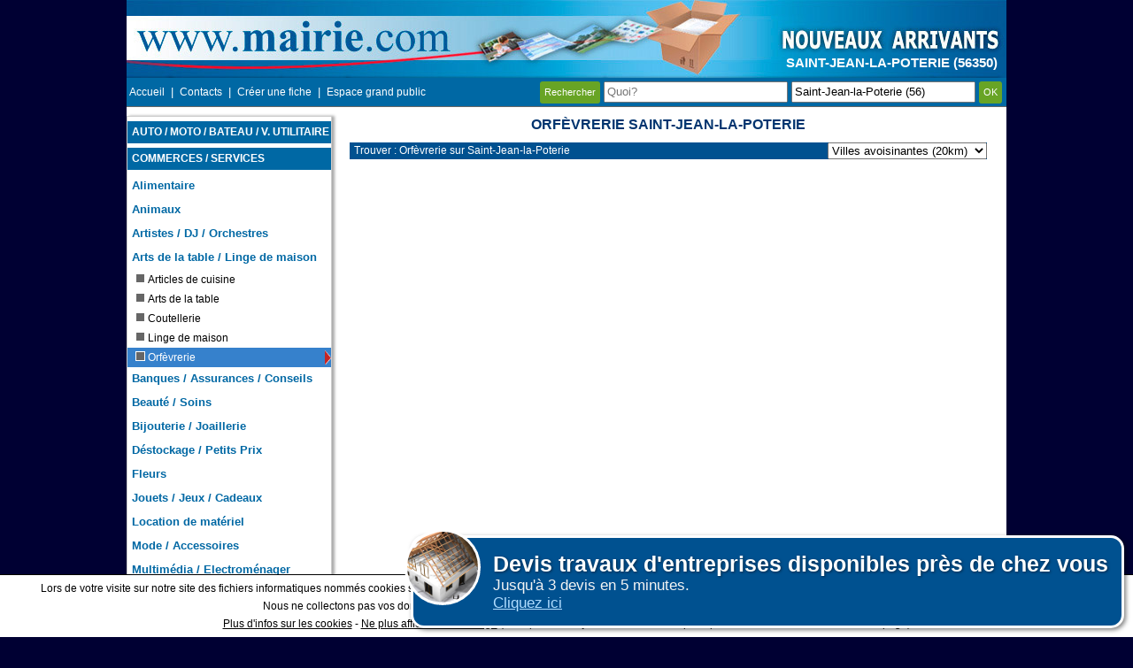

--- FILE ---
content_type: text/html; charset=UTF-8
request_url: https://www.mairie.com/orfevrerie/saint-jean-la-poterie-56-v.html
body_size: 20707
content:
<!DOCTYPE html>
<html lang="fr">
    <head>
        <!-- Google tag (gtag.js) -->
        <script async src="https://www.googletagmanager.com/gtag/js?id=G-0RZC6TPJ5M"></script>
        <script>
            window.dataLayer = window.dataLayer || [];
            function gtag(){dataLayer.push(arguments);}
            gtag('js', new Date());

            gtag('config', 'G-0RZC6TPJ5M');
        </script>
        <meta charset="utf-8"/>
        <title>Orfèvrerie Saint-Jean-la-Poterie : Mairie.com</title>
        <meta name="description" content="Trouvez votre Orfèvrerie à Saint-Jean-la-Poterie parmi notre sélection pour mieux choisir votre Orfèvrerie à Saint-Jean-la-Poterie et aux alentours." />
        <meta name="keywords" content="orfevrerie, saint jean la poterie, Morbihan, Bretagne" />
        <meta name="robots" content="noodp" />
        <meta name="viewport" content="width=device-width, initial-scale=1.0">
        <meta name="robots" content="noindex,follow" />
        <!--[if lt IE 9]>
                <script src="http://html5shiv.googlecode.com/svn/trunk/html5.js"></script>
                <![endif]-->

        <link rel="canonical" href="https://www.mairie.com/orfevrerie/saint-jean-la-poterie-56-v.html" />
        <style>.ui-helper-hidden {display:none;}.ui-helper-hidden-accessible {border:0;clip:rect(0 0 0 0);height:1px;margin:-1px;overflow:hidden;padding:0;position:absolute;width:1px;}.ui-helper-reset {margin:0;padding:0;border:0;outline:0;line-height:1.3;text-decoration:none;font-size:100%;list-style:none;}.ui-helper-clearfix:before,.ui-helper-clearfix:after {content:"";display:table;border-collapse:collapse;}.ui-helper-clearfix:after {clear:both;}.ui-helper-clearfix {min-height:0; }.ui-helper-zfix {width:100%;height:100%;top:0;left:0;position:absolute;opacity:0;filter:Alpha(Opacity=0); }.ui-front {z-index:100;}.ui-state-disabled {cursor:default !important;}.ui-icon {display:block;text-indent:-99999px;overflow:hidden;background-repeat:no-repeat;}.ui-widget-overlay {position:fixed;top:0;left:0;width:100%;height:100%;}.ui-accordion .ui-accordion-header {display:block;cursor:pointer;position:relative;margin:2px 0 0 0;padding:.5em .5em .5em .7em;min-height:0; font-size:100%;}.ui-accordion .ui-accordion-icons {padding-left:2.2em;}.ui-accordion .ui-accordion-icons .ui-accordion-icons {padding-left:2.2em;}.ui-accordion .ui-accordion-header .ui-accordion-header-icon {position:absolute;left:.5em;top:50%;margin-top:-8px;}.ui-accordion .ui-accordion-content {padding:1em 2.2em;border-top:0;overflow:auto;}.ui-autocomplete {position:absolute;top:0;left:0;cursor:default;}.ui-button {display:inline-block;position:relative;padding:0;line-height:normal;margin-right:.1em;cursor:pointer;vertical-align:middle;text-align:center;overflow:visible; }.ui-button,.ui-button:link,.ui-button:visited,.ui-button:hover,.ui-button:active {text-decoration:none;}.ui-button-icon-only {width:2.2em;}button.ui-button-icon-only {width:2.4em;}.ui-button-icons-only {width:3.4em;}button.ui-button-icons-only {width:3.7em;}.ui-button .ui-button-text {display:block;line-height:normal;}.ui-button-text-only .ui-button-text {padding:.4em 1em;}.ui-button-icon-only .ui-button-text,.ui-button-icons-only .ui-button-text {padding:.4em;text-indent:-9999999px;}.ui-button-text-icon-primary .ui-button-text,.ui-button-text-icons .ui-button-text {padding:.4em 1em .4em 2.1em;}.ui-button-text-icon-secondary .ui-button-text,.ui-button-text-icons .ui-button-text {padding:.4em 2.1em .4em 1em;}.ui-button-text-icons .ui-button-text {padding-left:2.1em;padding-right:2.1em;}input.ui-button {padding:.4em 1em;}.ui-button-icon-only .ui-icon,.ui-button-text-icon-primary .ui-icon,.ui-button-text-icon-secondary .ui-icon,.ui-button-text-icons .ui-icon,.ui-button-icons-only .ui-icon {position:absolute;top:50%;margin-top:-8px;}.ui-button-icon-only .ui-icon {left:50%;margin-left:-8px;}.ui-button-text-icon-primary .ui-button-icon-primary,.ui-button-text-icons .ui-button-icon-primary,.ui-button-icons-only .ui-button-icon-primary {left:.5em;}.ui-button-text-icon-secondary .ui-button-icon-secondary,.ui-button-text-icons .ui-button-icon-secondary,.ui-button-icons-only .ui-button-icon-secondary {right:.5em;}.ui-buttonset {margin-right:7px;}.ui-buttonset .ui-button {margin-left:0;margin-right:-.3em;}input.ui-button::-moz-focus-inner,button.ui-button::-moz-focus-inner {border:0;padding:0;}.ui-datepicker {width:17em;padding:.2em .2em 0;display:none;}.ui-datepicker .ui-datepicker-header {position:relative;padding:.2em 0;}.ui-datepicker .ui-datepicker-prev,.ui-datepicker .ui-datepicker-next {position:absolute;top:2px;width:1.8em;height:1.8em;}.ui-datepicker .ui-datepicker-prev-hover,.ui-datepicker .ui-datepicker-next-hover {top:1px;}.ui-datepicker .ui-datepicker-prev {left:2px;}.ui-datepicker .ui-datepicker-next {right:2px;}.ui-datepicker .ui-datepicker-prev-hover {left:1px;}.ui-datepicker .ui-datepicker-next-hover {right:1px;}.ui-datepicker .ui-datepicker-prev span,.ui-datepicker .ui-datepicker-next span {display:block;position:absolute;left:50%;margin-left:-8px;top:50%;margin-top:-8px;}.ui-datepicker .ui-datepicker-title {margin:0 2.3em;line-height:1.8em;text-align:center;}.ui-datepicker .ui-datepicker-title select {font-size:1em;margin:1px 0;}.ui-datepicker select.ui-datepicker-month,.ui-datepicker select.ui-datepicker-year {width:45%;}.ui-datepicker table {width:100%;font-size:.9em;border-collapse:collapse;margin:0 0 .4em;}.ui-datepicker th {padding:.7em .3em;text-align:center;font-weight:bold;border:0;}.ui-datepicker td {border:0;padding:1px;}.ui-datepicker td span,.ui-datepicker td a {display:block;padding:.2em;text-align:right;text-decoration:none;}.ui-datepicker .ui-datepicker-buttonpane {background-image:none;margin:.7em 0 0 0;padding:0 .2em;border-left:0;border-right:0;border-bottom:0;}.ui-datepicker .ui-datepicker-buttonpane button {float:right;margin:.5em .2em .4em;cursor:pointer;padding:.2em .6em .3em .6em;width:auto;overflow:visible;}.ui-datepicker .ui-datepicker-buttonpane button.ui-datepicker-current {float:left;}.ui-datepicker.ui-datepicker-multi {width:auto;}.ui-datepicker-multi .ui-datepicker-group {float:left;}.ui-datepicker-multi .ui-datepicker-group table {width:95%;margin:0 auto .4em;}.ui-datepicker-multi-2 .ui-datepicker-group {width:50%;}.ui-datepicker-multi-3 .ui-datepicker-group {width:33.3%;}.ui-datepicker-multi-4 .ui-datepicker-group {width:25%;}.ui-datepicker-multi .ui-datepicker-group-last .ui-datepicker-header,.ui-datepicker-multi .ui-datepicker-group-middle .ui-datepicker-header {border-left-width:0;}.ui-datepicker-multi .ui-datepicker-buttonpane {clear:left;}.ui-datepicker-row-break {clear:both;width:100%;font-size:0;}.ui-datepicker-rtl {direction:rtl;}.ui-datepicker-rtl .ui-datepicker-prev {right:2px;left:auto;}.ui-datepicker-rtl .ui-datepicker-next {left:2px;right:auto;}.ui-datepicker-rtl .ui-datepicker-prev:hover {right:1px;left:auto;}.ui-datepicker-rtl .ui-datepicker-next:hover {left:1px;right:auto;}.ui-datepicker-rtl .ui-datepicker-buttonpane {clear:right;}.ui-datepicker-rtl .ui-datepicker-buttonpane button {float:left;}.ui-datepicker-rtl .ui-datepicker-buttonpane button.ui-datepicker-current,.ui-datepicker-rtl .ui-datepicker-group {float:right;}.ui-datepicker-rtl .ui-datepicker-group-last .ui-datepicker-header,.ui-datepicker-rtl .ui-datepicker-group-middle .ui-datepicker-header {border-right-width:0;border-left-width:1px;}.ui-dialog {overflow:hidden;position:absolute;top:0;left:0;padding:.2em;outline:0;}.ui-dialog .ui-dialog-titlebar {padding:.4em 1em;position:relative;}.ui-dialog .ui-dialog-title {float:left;margin:.1em 0;white-space:nowrap;width:90%;overflow:hidden;text-overflow:ellipsis;}.ui-dialog .ui-dialog-titlebar-close {position:absolute;right:.3em;top:50%;width:20px;margin:-10px 0 0 0;padding:1px;height:20px;}.ui-dialog .ui-dialog-content {position:relative;border:0;padding:.5em 1em;background:none;overflow:auto;}.ui-dialog .ui-dialog-buttonpane {text-align:left;border-width:1px 0 0 0;background-image:none;margin-top:.5em;padding:.3em 1em .5em .4em;}.ui-dialog .ui-dialog-buttonpane .ui-dialog-buttonset {float:right;}.ui-dialog .ui-dialog-buttonpane button {margin:.5em .4em .5em 0;cursor:pointer;}.ui-dialog .ui-resizable-se {width:12px;height:12px;right:-5px;bottom:-5px;background-position:16px 16px;}.ui-draggable .ui-dialog-titlebar {cursor:move;}.ui-draggable-handle {-ms-touch-action:none;touch-action:none;}.ui-menu {list-style:none;padding:0;margin:0;display:block;outline:none;}.ui-menu .ui-menu {position:absolute;}.ui-menu .ui-menu-item {position:relative;margin:0;padding:3px 1em 3px .4em;cursor:pointer;min-height:0; list-style-image:url("[data-uri]");}.ui-menu .ui-menu-divider {margin:5px 0;height:0;font-size:0;line-height:0;border-width:1px 0 0 0;}.ui-menu .ui-state-focus,.ui-menu .ui-state-active {margin:-1px;}.ui-menu-icons {position:relative;}.ui-menu-icons .ui-menu-item {padding-left:2em;}.ui-menu .ui-icon {position:absolute;top:0;bottom:0;left:.2em;margin:auto 0;}.ui-menu .ui-menu-icon {left:auto;right:0;}.ui-progressbar {height:2em;text-align:left;overflow:hidden;}.ui-progressbar .ui-progressbar-value {margin:-1px;height:100%;}.ui-progressbar .ui-progressbar-overlay {background:url("[data-uri]");height:100%;filter:alpha(opacity=25); opacity:0.25;}.ui-progressbar-indeterminate .ui-progressbar-value {background-image:none;}.ui-resizable {position:relative;}.ui-resizable-handle {position:absolute;font-size:0.1px;display:block;-ms-touch-action:none;touch-action:none;}.ui-resizable-disabled .ui-resizable-handle,.ui-resizable-autohide .ui-resizable-handle {display:none;}.ui-resizable-n {cursor:n-resize;height:7px;width:100%;top:-5px;left:0;}.ui-resizable-s {cursor:s-resize;height:7px;width:100%;bottom:-5px;left:0;}.ui-resizable-e {cursor:e-resize;width:7px;right:-5px;top:0;height:100%;}.ui-resizable-w {cursor:w-resize;width:7px;left:-5px;top:0;height:100%;}.ui-resizable-se {cursor:se-resize;width:12px;height:12px;right:1px;bottom:1px;}.ui-resizable-sw {cursor:sw-resize;width:9px;height:9px;left:-5px;bottom:-5px;}.ui-resizable-nw {cursor:nw-resize;width:9px;height:9px;left:-5px;top:-5px;}.ui-resizable-ne {cursor:ne-resize;width:9px;height:9px;right:-5px;top:-5px;}.ui-selectable {-ms-touch-action:none;touch-action:none;}.ui-selectable-helper {position:absolute;z-index:100;border:1px dotted black;}.ui-selectmenu-menu {padding:0;margin:0;position:absolute;top:0;left:0;display:none;}.ui-selectmenu-menu .ui-menu {overflow:auto;overflow-x:hidden;padding-bottom:1px;}.ui-selectmenu-menu .ui-menu .ui-selectmenu-optgroup {font-size:1em;font-weight:bold;line-height:1.5;padding:2px 0.4em;margin:0.5em 0 0 0;height:auto;border:0;}.ui-selectmenu-open {display:block;}.ui-selectmenu-button {display:inline-block;overflow:hidden;position:relative;text-decoration:none;cursor:pointer;}.ui-selectmenu-button span.ui-icon {right:0.5em;left:auto;margin-top:-8px;position:absolute;top:50%;}.ui-selectmenu-button span.ui-selectmenu-text {text-align:left;padding:0.4em 2.1em 0.4em 1em;display:block;line-height:1.4;overflow:hidden;text-overflow:ellipsis;white-space:nowrap;}.ui-slider {position:relative;text-align:left;}.ui-slider .ui-slider-handle {position:absolute;z-index:2;width:1.2em;height:1.2em;cursor:default;-ms-touch-action:none;touch-action:none;}.ui-slider .ui-slider-range {position:absolute;z-index:1;font-size:.7em;display:block;border:0;background-position:0 0;}.ui-slider.ui-state-disabled .ui-slider-handle,.ui-slider.ui-state-disabled .ui-slider-range {filter:inherit;}.ui-slider-horizontal {height:.8em;}.ui-slider-horizontal .ui-slider-handle {top:-.3em;margin-left:-.6em;}.ui-slider-horizontal .ui-slider-range {top:0;height:100%;}.ui-slider-horizontal .ui-slider-range-min {left:0;}.ui-slider-horizontal .ui-slider-range-max {right:0;}.ui-slider-vertical {width:.8em;height:100px;}.ui-slider-vertical .ui-slider-handle {left:-.3em;margin-left:0;margin-bottom:-.6em;}.ui-slider-vertical .ui-slider-range {left:0;width:100%;}.ui-slider-vertical .ui-slider-range-min {bottom:0;}.ui-slider-vertical .ui-slider-range-max {top:0;}.ui-sortable-handle {-ms-touch-action:none;touch-action:none;}.ui-spinner {position:relative;display:inline-block;overflow:hidden;padding:0;vertical-align:middle;}.ui-spinner-input {border:none;background:none;color:inherit;padding:0;margin:.2em 0;vertical-align:middle;margin-left:.4em;margin-right:22px;}.ui-spinner-button {width:16px;height:50%;font-size:.5em;padding:0;margin:0;text-align:center;position:absolute;cursor:default;display:block;overflow:hidden;right:0;}.ui-spinner a.ui-spinner-button {border-top:none;border-bottom:none;border-right:none;}.ui-spinner .ui-icon {position:absolute;margin-top:-8px;top:50%;left:0;}.ui-spinner-up {top:0;}.ui-spinner-down {bottom:0;}.ui-spinner .ui-icon-triangle-1-s {background-position:-65px -16px;}.ui-tabs {position:relative;padding:.2em;}.ui-tabs .ui-tabs-nav {margin:0;padding:.2em .2em 0;}.ui-tabs .ui-tabs-nav li {list-style:none;float:left;position:relative;top:0;margin:1px .2em 0 0;border-bottom-width:0;padding:0;white-space:nowrap;}.ui-tabs .ui-tabs-nav .ui-tabs-anchor {float:left;padding:.5em 1em;text-decoration:none;}.ui-tabs .ui-tabs-nav li.ui-tabs-active {margin-bottom:-1px;padding-bottom:1px;}.ui-tabs .ui-tabs-nav li.ui-tabs-active .ui-tabs-anchor,.ui-tabs .ui-tabs-nav li.ui-state-disabled .ui-tabs-anchor,.ui-tabs .ui-tabs-nav li.ui-tabs-loading .ui-tabs-anchor {cursor:text;}.ui-tabs-collapsible .ui-tabs-nav li.ui-tabs-active .ui-tabs-anchor {cursor:pointer;}.ui-tabs .ui-tabs-panel {display:block;border-width:0;padding:1em 1.4em;background:none;}.ui-tooltip {padding:8px;position:absolute;z-index:9999;max-width:300px;-webkit-box-shadow:0 0 5px #aaa;box-shadow:0 0 5px #aaa;}body .ui-tooltip {border-width:2px;}.ui-widget {font-family:Verdana,Arial,sans-serif;font-size:1.1em;}.ui-widget .ui-widget {font-size:1em;}.ui-widget input,.ui-widget select,.ui-widget textarea,.ui-widget button {font-family:Verdana,Arial,sans-serif;font-size:1em;}.ui-widget-content {border:1px solid #aaaaaa;background:#ffffff url("../images/ui-bg_flat_75_ffffff_40x100.png") 50% 50% repeat-x;color:#222222;}.ui-widget-content a {color:#222222;}.ui-widget-header {border:1px solid #aaaaaa;background:#cccccc url("../images/ui-bg_highlight-soft_75_cccccc_1x100.png") 50% 50% repeat-x;color:#222222;font-weight:bold;}.ui-widget-header a {color:#222222;}.ui-state-default,.ui-widget-content .ui-state-default,.ui-widget-header .ui-state-default {border:1px solid #d3d3d3;background:#e6e6e6 url("../images/ui-bg_glass_75_e6e6e6_1x400.png") 50% 50% repeat-x;font-weight:normal;color:#555555;}.ui-state-default a,.ui-state-default a:link,.ui-state-default a:visited {color:#555555;text-decoration:none;}.ui-state-hover,.ui-widget-content .ui-state-hover,.ui-widget-header .ui-state-hover,.ui-state-focus,.ui-widget-content .ui-state-focus,.ui-widget-header .ui-state-focus {border:1px solid #999999;background:#dadada url("../images/ui-bg_glass_75_dadada_1x400.png") 50% 50% repeat-x;font-weight:normal;color:#212121;}.ui-state-hover a,.ui-state-hover a:hover,.ui-state-hover a:link,.ui-state-hover a:visited,.ui-state-focus a,.ui-state-focus a:hover,.ui-state-focus a:link,.ui-state-focus a:visited {color:#212121;text-decoration:none;}.ui-state-active,.ui-widget-content .ui-state-active,.ui-widget-header .ui-state-active {border:1px solid #aaaaaa;background:#ffffff url("../images/ui-bg_glass_65_ffffff_1x400.png") 50% 50% repeat-x;font-weight:normal;color:#212121;}.ui-state-active a,.ui-state-active a:link,.ui-state-active a:visited {color:#212121;text-decoration:none;}.ui-state-highlight,.ui-widget-content .ui-state-highlight,.ui-widget-header .ui-state-highlight {border:1px solid #fcefa1;background:#fbf9ee url("../images/ui-bg_glass_55_fbf9ee_1x400.png") 50% 50% repeat-x;color:#363636;}.ui-state-highlight a,.ui-widget-content .ui-state-highlight a,.ui-widget-header .ui-state-highlight a {color:#363636;}.ui-state-error,.ui-widget-content .ui-state-error,.ui-widget-header .ui-state-error {border:1px solid #cd0a0a;background:#fef1ec url("../images/ui-bg_glass_95_fef1ec_1x400.png") 50% 50% repeat-x;color:#cd0a0a;}.ui-state-error a,.ui-widget-content .ui-state-error a,.ui-widget-header .ui-state-error a {color:#cd0a0a;}.ui-state-error-text,.ui-widget-content .ui-state-error-text,.ui-widget-header .ui-state-error-text {color:#cd0a0a;}.ui-priority-primary,.ui-widget-content .ui-priority-primary,.ui-widget-header .ui-priority-primary {font-weight:bold;}.ui-priority-secondary,.ui-widget-content .ui-priority-secondary,.ui-widget-header .ui-priority-secondary {opacity:.7;filter:Alpha(Opacity=70); font-weight:normal;}.ui-state-disabled,.ui-widget-content .ui-state-disabled,.ui-widget-header .ui-state-disabled {opacity:.35;filter:Alpha(Opacity=35); background-image:none;}.ui-state-disabled .ui-icon {filter:Alpha(Opacity=35); }.ui-icon {width:16px;height:16px;}.ui-icon,.ui-widget-content .ui-icon {background-image:url("../images/ui-icons_222222_256x240.png");}.ui-widget-header .ui-icon {background-image:url("../images/ui-icons_222222_256x240.png");}.ui-state-default .ui-icon {background-image:url("../images/ui-icons_888888_256x240.png");}.ui-state-hover .ui-icon,.ui-state-focus .ui-icon {background-image:url("../images/ui-icons_454545_256x240.png");}.ui-state-active .ui-icon {background-image:url("../images/ui-icons_454545_256x240.png");}.ui-state-highlight .ui-icon {background-image:url("../images/ui-icons_2e83ff_256x240.png");}.ui-state-error .ui-icon,.ui-state-error-text .ui-icon {background-image:url("../images/ui-icons_cd0a0a_256x240.png");}.ui-icon-blank { background-position:16px 16px; }.ui-icon-carat-1-n { background-position:0 0; }.ui-icon-carat-1-ne { background-position:-16px 0; }.ui-icon-carat-1-e { background-position:-32px 0; }.ui-icon-carat-1-se { background-position:-48px 0; }.ui-icon-carat-1-s { background-position:-64px 0; }.ui-icon-carat-1-sw { background-position:-80px 0; }.ui-icon-carat-1-w { background-position:-96px 0; }.ui-icon-carat-1-nw { background-position:-112px 0; }.ui-icon-carat-2-n-s { background-position:-128px 0; }.ui-icon-carat-2-e-w { background-position:-144px 0; }.ui-icon-triangle-1-n { background-position:0 -16px; }.ui-icon-triangle-1-ne { background-position:-16px -16px; }.ui-icon-triangle-1-e { background-position:-32px -16px; }.ui-icon-triangle-1-se { background-position:-48px -16px; }.ui-icon-triangle-1-s { background-position:-64px -16px; }.ui-icon-triangle-1-sw { background-position:-80px -16px; }.ui-icon-triangle-1-w { background-position:-96px -16px; }.ui-icon-triangle-1-nw { background-position:-112px -16px; }.ui-icon-triangle-2-n-s { background-position:-128px -16px; }.ui-icon-triangle-2-e-w { background-position:-144px -16px; }.ui-icon-arrow-1-n { background-position:0 -32px; }.ui-icon-arrow-1-ne { background-position:-16px -32px; }.ui-icon-arrow-1-e { background-position:-32px -32px; }.ui-icon-arrow-1-se { background-position:-48px -32px; }.ui-icon-arrow-1-s { background-position:-64px -32px; }.ui-icon-arrow-1-sw { background-position:-80px -32px; }.ui-icon-arrow-1-w { background-position:-96px -32px; }.ui-icon-arrow-1-nw { background-position:-112px -32px; }.ui-icon-arrow-2-n-s { background-position:-128px -32px; }.ui-icon-arrow-2-ne-sw { background-position:-144px -32px; }.ui-icon-arrow-2-e-w { background-position:-160px -32px; }.ui-icon-arrow-2-se-nw { background-position:-176px -32px; }.ui-icon-arrowstop-1-n { background-position:-192px -32px; }.ui-icon-arrowstop-1-e { background-position:-208px -32px; }.ui-icon-arrowstop-1-s { background-position:-224px -32px; }.ui-icon-arrowstop-1-w { background-position:-240px -32px; }.ui-icon-arrowthick-1-n { background-position:0 -48px; }.ui-icon-arrowthick-1-ne { background-position:-16px -48px; }.ui-icon-arrowthick-1-e { background-position:-32px -48px; }.ui-icon-arrowthick-1-se { background-position:-48px -48px; }.ui-icon-arrowthick-1-s { background-position:-64px -48px; }.ui-icon-arrowthick-1-sw { background-position:-80px -48px; }.ui-icon-arrowthick-1-w { background-position:-96px -48px; }.ui-icon-arrowthick-1-nw { background-position:-112px -48px; }.ui-icon-arrowthick-2-n-s { background-position:-128px -48px; }.ui-icon-arrowthick-2-ne-sw { background-position:-144px -48px; }.ui-icon-arrowthick-2-e-w { background-position:-160px -48px; }.ui-icon-arrowthick-2-se-nw { background-position:-176px -48px; }.ui-icon-arrowthickstop-1-n { background-position:-192px -48px; }.ui-icon-arrowthickstop-1-e { background-position:-208px -48px; }.ui-icon-arrowthickstop-1-s { background-position:-224px -48px; }.ui-icon-arrowthickstop-1-w { background-position:-240px -48px; }.ui-icon-arrowreturnthick-1-w { background-position:0 -64px; }.ui-icon-arrowreturnthick-1-n { background-position:-16px -64px; }.ui-icon-arrowreturnthick-1-e { background-position:-32px -64px; }.ui-icon-arrowreturnthick-1-s { background-position:-48px -64px; }.ui-icon-arrowreturn-1-w { background-position:-64px -64px; }.ui-icon-arrowreturn-1-n { background-position:-80px -64px; }.ui-icon-arrowreturn-1-e { background-position:-96px -64px; }.ui-icon-arrowreturn-1-s { background-position:-112px -64px; }.ui-icon-arrowrefresh-1-w { background-position:-128px -64px; }.ui-icon-arrowrefresh-1-n { background-position:-144px -64px; }.ui-icon-arrowrefresh-1-e { background-position:-160px -64px; }.ui-icon-arrowrefresh-1-s { background-position:-176px -64px; }.ui-icon-arrow-4 { background-position:0 -80px; }.ui-icon-arrow-4-diag { background-position:-16px -80px; }.ui-icon-extlink { background-position:-32px -80px; }.ui-icon-newwin { background-position:-48px -80px; }.ui-icon-refresh { background-position:-64px -80px; }.ui-icon-shuffle { background-position:-80px -80px; }.ui-icon-transfer-e-w { background-position:-96px -80px; }.ui-icon-transferthick-e-w { background-position:-112px -80px; }.ui-icon-folder-collapsed { background-position:0 -96px; }.ui-icon-folder-open { background-position:-16px -96px; }.ui-icon-document { background-position:-32px -96px; }.ui-icon-document-b { background-position:-48px -96px; }.ui-icon-note { background-position:-64px -96px; }.ui-icon-mail-closed { background-position:-80px -96px; }.ui-icon-mail-open { background-position:-96px -96px; }.ui-icon-suitcase { background-position:-112px -96px; }.ui-icon-comment { background-position:-128px -96px; }.ui-icon-person { background-position:-144px -96px; }.ui-icon-print { background-position:-160px -96px; }.ui-icon-trash { background-position:-176px -96px; }.ui-icon-locked { background-position:-192px -96px; }.ui-icon-unlocked { background-position:-208px -96px; }.ui-icon-bookmark { background-position:-224px -96px; }.ui-icon-tag { background-position:-240px -96px; }.ui-icon-home { background-position:0 -112px; }.ui-icon-flag { background-position:-16px -112px; }.ui-icon-calendar { background-position:-32px -112px; }.ui-icon-cart { background-position:-48px -112px; }.ui-icon-pencil { background-position:-64px -112px; }.ui-icon-clock { background-position:-80px -112px; }.ui-icon-disk { background-position:-96px -112px; }.ui-icon-calculator { background-position:-112px -112px; }.ui-icon-zoomin { background-position:-128px -112px; }.ui-icon-zoomout { background-position:-144px -112px; }.ui-icon-search { background-position:-160px -112px; }.ui-icon-wrench { background-position:-176px -112px; }.ui-icon-gear { background-position:-192px -112px; }.ui-icon-heart { background-position:-208px -112px; }.ui-icon-star { background-position:-224px -112px; }.ui-icon-link { background-position:-240px -112px; }.ui-icon-cancel { background-position:0 -128px; }.ui-icon-plus { background-position:-16px -128px; }.ui-icon-plusthick { background-position:-32px -128px; }.ui-icon-minus { background-position:-48px -128px; }.ui-icon-minusthick { background-position:-64px -128px; }.ui-icon-close { background-position:-80px -128px; }.ui-icon-closethick { background-position:-96px -128px; }.ui-icon-key { background-position:-112px -128px; }.ui-icon-lightbulb { background-position:-128px -128px; }.ui-icon-scissors { background-position:-144px -128px; }.ui-icon-clipboard { background-position:-160px -128px; }.ui-icon-copy { background-position:-176px -128px; }.ui-icon-contact { background-position:-192px -128px; }.ui-icon-image { background-position:-208px -128px; }.ui-icon-video { background-position:-224px -128px; }.ui-icon-script { background-position:-240px -128px; }.ui-icon-alert { background-position:0 -144px; }.ui-icon-info { background-position:-16px -144px; }.ui-icon-notice { background-position:-32px -144px; }.ui-icon-help { background-position:-48px -144px; }.ui-icon-check { background-position:-64px -144px; }.ui-icon-bullet { background-position:-80px -144px; }.ui-icon-radio-on { background-position:-96px -144px; }.ui-icon-radio-off { background-position:-112px -144px; }.ui-icon-pin-w { background-position:-128px -144px; }.ui-icon-pin-s { background-position:-144px -144px; }.ui-icon-play { background-position:0 -160px; }.ui-icon-pause { background-position:-16px -160px; }.ui-icon-seek-next { background-position:-32px -160px; }.ui-icon-seek-prev { background-position:-48px -160px; }.ui-icon-seek-end { background-position:-64px -160px; }.ui-icon-seek-start { background-position:-80px -160px; }.ui-icon-seek-first { background-position:-80px -160px; }.ui-icon-stop { background-position:-96px -160px; }.ui-icon-eject { background-position:-112px -160px; }.ui-icon-volume-off { background-position:-128px -160px; }.ui-icon-volume-on { background-position:-144px -160px; }.ui-icon-power { background-position:0 -176px; }.ui-icon-signal-diag { background-position:-16px -176px; }.ui-icon-signal { background-position:-32px -176px; }.ui-icon-battery-0 { background-position:-48px -176px; }.ui-icon-battery-1 { background-position:-64px -176px; }.ui-icon-battery-2 { background-position:-80px -176px; }.ui-icon-battery-3 { background-position:-96px -176px; }.ui-icon-circle-plus { background-position:0 -192px; }.ui-icon-circle-minus { background-position:-16px -192px; }.ui-icon-circle-close { background-position:-32px -192px; }.ui-icon-circle-triangle-e { background-position:-48px -192px; }.ui-icon-circle-triangle-s { background-position:-64px -192px; }.ui-icon-circle-triangle-w { background-position:-80px -192px; }.ui-icon-circle-triangle-n { background-position:-96px -192px; }.ui-icon-circle-arrow-e { background-position:-112px -192px; }.ui-icon-circle-arrow-s { background-position:-128px -192px; }.ui-icon-circle-arrow-w { background-position:-144px -192px; }.ui-icon-circle-arrow-n { background-position:-160px -192px; }.ui-icon-circle-zoomin { background-position:-176px -192px; }.ui-icon-circle-zoomout { background-position:-192px -192px; }.ui-icon-circle-check { background-position:-208px -192px; }.ui-icon-circlesmall-plus { background-position:0 -208px; }.ui-icon-circlesmall-minus { background-position:-16px -208px; }.ui-icon-circlesmall-close { background-position:-32px -208px; }.ui-icon-squaresmall-plus { background-position:-48px -208px; }.ui-icon-squaresmall-minus { background-position:-64px -208px; }.ui-icon-squaresmall-close { background-position:-80px -208px; }.ui-icon-grip-dotted-vertical { background-position:0 -224px; }.ui-icon-grip-dotted-horizontal { background-position:-16px -224px; }.ui-icon-grip-solid-vertical { background-position:-32px -224px; }.ui-icon-grip-solid-horizontal { background-position:-48px -224px; }.ui-icon-gripsmall-diagonal-se { background-position:-64px -224px; }.ui-icon-grip-diagonal-se { background-position:-80px -224px; }.ui-corner-all,.ui-corner-top,.ui-corner-left,.ui-corner-tl {border-top-left-radius:4px;}.ui-corner-all,.ui-corner-top,.ui-corner-right,.ui-corner-tr {border-top-right-radius:4px;}.ui-corner-all,.ui-corner-bottom,.ui-corner-left,.ui-corner-bl {border-bottom-left-radius:4px;}.ui-corner-all,.ui-corner-bottom,.ui-corner-right,.ui-corner-br {border-bottom-right-radius:4px;}.ui-widget-overlay {background:#aaaaaa url("../images/ui-bg_flat_0_aaaaaa_40x100.png") 50% 50% repeat-x;opacity:.3;filter:Alpha(Opacity=30); }.ui-widget-shadow {margin:-8px 0 0 -8px;padding:8px;background:#aaaaaa url("../images/ui-bg_flat_0_aaaaaa_40x100.png") 50% 50% repeat-x;opacity:.3;filter:Alpha(Opacity=30); border-radius:8px;}.vud_exemple_3{position:fixed;bottom:10px;right:10px;padding:15px;border:3px solid #fff;margin:0px auto;background:#005190;color:#f4f4f4;font-size:17px;padding-left:90px;border-radius:15px;cursor:pointer;box-shadow:2px 2px 5px rgba(0, 0, 0, 0.5);display:none;z-index:1000;}.vud_exemple_3 .vud_logo{background-repeat:no-repeat;background-size:cover;background-position:center center;position:absolute;border:3px solid #fff;top:-10px;left:-10px;width:80px;height:80px;border-radius:50%;}.vud_exemple_3 h2{margin:0px;font-size:25px;color:#fff;cursor:pointer;text-shadow:1px 1px 3px rgba(0, 0, 0, 0.5);float:none;background-color:transparent;text-align:left;}.vud_exemple_3 .vud_lien{color:#b1ddff;text-decoration:underline;}body {font-family:Verdana, Arial, Helvetica, sans-serif;font-size:0.8em;margin:0 auto 0 auto;padding:0;background-color:#003;width:100%;text-align:center;}.androidFix {overflow:hidden !important;}#fondminiPopup, #fondContact {cursor:pointer;width:100%;height:1046px;position:absolute;z-index:88;}#fondPopup {position:absolute;cursor:pointer;left:50%;margin-left:-497px;top:-88px;width:994px;height:1134px;z-index:100;}#fondPopupVilles {cursor:pointer;width:100%;height:1045px;position:absolute;z-index:105;}#lstpopup {position:absolute;left:50%;margin-left:-440px;top:88px;z-index:999;}.telpopup {color:#000000;font-family:Arial,Helvetica,sans-serif;font-size:11px;position:absolute;left:5px;top:55px;}#lstminipopup {position:absolute;left:50%;margin-left:-226px;top:35%;opacity:1;z-index:102;}#popupContact {position:absolute;left:50%;margin-left:-226px;top:35%;opacity:1;z-index:99;width:460px;height:80px;border:1px solid #999999;background-color:#FFF;}#popupContact #bd-haut {position:absolute;width:460px;height:20px;padding:0;margin:0;border:none;background-color:#00408a;left:0;top:0;z-index:51;}#popupContact #fond {position:absolute;width:100%;height:100%;border:none;background-image:url(../img/surgrille.png);left:0;top:0;z-index:1;overflow:hidden;}#popupContact .t-prestataire {position:absolute;width:400px;height:20px;padding:0;margin:0;left:3px;top:0;line-height:20px;font-family:Arial, Helvetica, sans-serif;font-size:12px;font-weight:bold;border:none;text-align:left;color:#FFF;letter-spacing:1px;z-index:52;}#popupContact #fermer {position:absolute;width:16px;height:16px;padding:0;margin:0;border:none;right:10px;top:2px;z-index:60;cursor:pointer;}.ouvrePopup {cursor:pointer;padding-left:1px;}.popup {width:880px;padding:0;margin:0;border:1px solid #999999;background-color:#FFF;z-index:9999;}.infos {position:relative;width:880px;padding:0;margin:0;border:none;background-color:#FFFFFF;z-index:51;height:90px;}.questionnaire {position:relative;width:880px;padding:0;margin:0;border:none;background-color:#FFFFFF;z-index:1002;}.popup .bd-haut {position:relative;width:880px;height:35px;padding:0;margin:0;border:none;background-color:#1788DE;left:0;top:0;z-index:52;}.popup .fermer {position:absolute;width:61px;height:16px;padding:0;margin:0;border:none;left:815px;top:5px;z-index:60;cursor:pointer;}.popup .fond{position:absolute;width:880px;height:550px;padding:0;margin:0;border:none;background-color:#FFF;left:0;top:0;z-index:1;overflow:hidden;}.popup .t-prestation {position:absolute;width:880px;height:20px;padding:0;margin:0;left:0;top:7px;line-height:20px;font-family:Arial, Helvetica, sans-serif;font-size:15px;font-weight:bold;border:none;text-align:center;color:#FFF;letter-spacing:1px;z-index:52;}.popup .t-ville{position:absolute;width:880px;height:20px;padding:0;margin:0;left:0;top:30px;line-height:20px;font-family:Arial, Helvetica, sans-serif;font-size:15px;font-weight:bold;border:none;text-align:center;color:#FFF;letter-spacing:1px;z-index:52;}.popup .nom-prestataire {position:relative;margin-left:40px;margin-top:10px;padding:0;width:800px;color:#036;text-decoration:none;font-family:Arial, Helvetica, sans-serif;font-size:14px;font-weight:bold;text-align:left;text-transform:uppercase;z-index:53;}.popup .ligne-nom-prestataire {position:relative;margin-left:40px;margin-top:5px;padding:0;width:800px;background-color:#6B6F6F;z-index:55;}.popup .coordonnees {position:relative;float:left;margin-left:40px;margin-top:10px;padding:0;width:550px;z-index:56;overflow:hidden;}.popup .coordonnees2 {position:relative;float:left;margin-top:10px;margin-left:10px;padding:0;width:200px;z-index:56;text-align:right;}.popup .adresse {position:relative;margin-top:0;padding:0;color:#000;font-family:Arial, Helvetica, sans-serif;text-decoration:none;font-weight:normal;font-size:12px;line-height:15px;width:400px;}.popup .cp-ville {position:relative;margin:0;padding:0;color:#000;font-family:Arial, Helvetica, sans-serif;text-decoration:none;font-weight:normal;font-size:12px;line-height:15px;text-transform:uppercase;}.popup .d-contact {position:relative;float:left;width:230px;margin:0;padding:0;}.popup .t-contact {position:relative;float:right;padding:0;color:#000;font-family:Arial, Helvetica, sans-serif;text-decoration:none;font-weight:normal;font-size:12px;line-height:15px;}.popup .contact {position:relative;float:left;margin-left:0;padding:0;color:#003366;font-family:Arial, Helvetica, sans-serif;text-decoration:none;font-weight:bold;font-size:12px;line-height:15px;}.popup .d-tel {position:relative;float:left;width:800px;margin:0;padding:0;}.popup .t-tel {position:relative;float:left;padding:0;color:#000;font-family:Arial, Helvetica, sans-serif;text-decoration:none;font-weight:normal;font-size:11px;line-height:15px;}.popup .tel {position:relative;float:left;margin-left:3px;padding:0;color:#000;font-family:Arial, Helvetica, sans-serif;text-decoration:none;font-weight:normal;font-size:12px;line-height:15px;}.popup .t-port {position:relative;float:left;padding:0;color:#000;font-family:Arial, Helvetica, sans-serif;text-decoration:none;font-weight:normal;font-size:12px;line-height:15px;}.popup .port {position:relative;float:left;margin-left:3px;padding:0;color:#000;font-family:Arial, Helvetica, sans-serif;text-decoration:none;font-weight:normal;font-size:12px;line-height:15px;}.popup .d-mail {position:relative;float:left;width:230px;margin:0;padding:0;}.popup .t-mail {position:relative;float:left;padding:0;color:#000;font-family:Arial, Helvetica, sans-serif;text-decoration:none;font-weight:normal;font-size:12px;line-height:15px;}.popup .mail a{position:relative;float:left;padding:0;color:#003366;font-family:Arial, Helvetica, sans-serif;text-decoration:none;font-weight:bold;font-size:12px;line-height:15px;}.popup .mail a:hover{color:#00242D;}.popup .d-site {position:relative;float:left;width:230px;margin:0;padding:0;}.popup .t-site {position:relative;float:left;padding:0;color:#000;font-family:Arial, Helvetica, sans-serif;text-decoration:none;font-weight:normal;font-size:12px;line-height:15px;}.popup .site a {position:relative;float:left;padding:0;color:#003366;font-family:Arial, Helvetica, sans-serif;text-decoration:none;font-weight:bold;font-size:12px;line-height:15px;}.popup .site a:hover{color:#00242D;}.popup .i-prestation{position:absolute;top:100px;left:550px;width:250px;z-index:57;}.popup .ligne-t-services {position:relative;margin-left:40px;width:800px;background-color:#6B6F6F;}.popup .t-services {position:relative;margin-left:40px;width:800px;color:#036;text-decoration:none;font-family:Arial, Helvetica, sans-serif;font-size:14px;font-weight:bold;text-align:left;text-transform:uppercase;z-index:53;}.chapitre{position:relative;z-index:5;height:20px;border:none;margin-top:10px;margin-left:40px;padding:0;color:#036;text-decoration:none;font-family:Arial, Helvetica, sans-serif;font-size:13px;font-weight:bold;text-align:left;line-height:18px;}.popup .colonne1 {position:absolute;top:223px;left:40px;width:260px;z-index:57;margin:0;padding:0;}.popup .colonne2 {position:absolute;top:223px;left:320px;width:260px;z-index:57;margin:0;padding:0;}.popup .colonne3 {position:absolute;top:223px;left:600px;width:260px;z-index:57;margin:0;padding:0;}.popup .t-vie-quotidienne {position:absolute;top:10px;left:40px;width:200px;z-index:57;margin:0;padding:0;color:#036;text-decoration:none;font-family:Arial, Helvetica, sans-serif;font-size:12px;font-weight:bold;text-align:left;}.popup .t-famille {position:absolute;top:10px;left:40px;width:200px;z-index:57;margin:0;padding:0;color:#9f1f9e;text-decoration:none;font-family:Arial, Helvetica, sans-serif;font-size:12px;font-weight:bold;text-align:left;}.popup .t-personnes-dependantes {position:absolute;top:10px;left:40px;width:200px;z-index:57;margin:0;padding:0;color:#0aad00;text-decoration:none;font-family:Arial, Helvetica, sans-serif;font-size:12px;font-weight:bold;text-align:left;}.popup .picto {position:absolute;top:0;left:0;width:35px;z-index:57;margin:0;padding:0;color:#036;text-decoration:none;font-family:Arial, Helvetica, sans-serif;font-size:14px;font-weight:bold;text-align:left;}.popup .col {position:absolute;top:40px;left:0;width:230px;padding:0;margin:0;}.popup .service {position:relative;left:0;width:230px;color:#333;font-family:Arial, Helvetica, sans-serif;text-decoration:none;font-weight:bold;font-size:11px;line-height:16px;padding:0;margin-bottom:1px;}.popup .t-zone {position:absolute;top:440px;left:40px;width:800px;color:#036;text-decoration:none;font-family:Arial, Helvetica, sans-serif;font-size:14px;font-weight:bold;text-align:left;text-transform:uppercase;z-index:53;}.popup .ligne-t-zone {position:absolute;top:457px;left:40px;width:800px;background-color:#036;z-index:55;}.popup .ligne-t-fin {position:absolute;top:170px;left:0;width:800px;background-color:#036;z-index:55;}.popup .inter {position:absolute;top:465px;width:800px;left:40px;z-index:57;}.popup .zone {position:relative;width:800px;z-index:57;height:100px;}.popup .d-dep {position:absolute;top:16px;left:0;width:400px;z-index:57;}.popup .t-dep {position:absolute;top:0;left:0;width:80px;z-index:57;color:#000;font-family:Arial, Helvetica, sans-serif;text-decoration:none;font-weight:bold;font-size:11px;line-height:14px;}.popup .dep {position:absolute;top:0;left:80px;width:150px;z-index:57;color:#000;font-family:Arial, Helvetica, sans-serif;text-decoration:none;font-weight:bold;font-size:11px;line-height:14px;}.popup .nom-dep {position:relative;left:0;z-index:57;height:16px;}.popup .arrondissement {position:absolute;top:0;left:0;width:390px;z-index:57;height:125px;margin:0;overflow:auto;border:1px solid #666;}.popup .ligne-arrondissement {position:relative;left:0;z-index:57;color:#000;font-family:Arial, Helvetica, sans-serif;text-decoration:none;font-weight:normal;font-size:11px;line-height:16px;width:390px;}.popup .ligne-arrondissement:hover {background-color:#e0ffdb;}.popup .na {position:relative;top:0;left:0;width:220px;z-index:57;color:#000;font-family:Arial, Helvetica, sans-serif;text-decoration:none;font-weight:normal;font-size:11px;line-height:16px;height:16px;overflow:hidden;padding-left:3px;}.popup .nb-villes {position:absolute;top:0;left:220px;width:20px;z-index:57;color:#000;font-family:Arial, Helvetica, sans-serif;text-decoration:none;font-weight:normal;font-size:11px;line-height:16px;text-align:right;}.popup .villes {position:absolute;top:0;left:245px;width:25px;z-index:57;color:#000;font-family:Arial, Helvetica, sans-serif;text-decoration:none;font-weight:normal;font-size:11px;line-height:16px;}.popup .detail, .popup .detail:visited {position:absolute;top:0;left:285px;z-index:57;color:#036;font-family:Arial, Helvetica, sans-serif;font-weight:normal;font-size:11px;line-height:16px;text-decoration:underline;}.popup .detail:hover {color:#090;cursor:pointer;}.popup .d-autres-deps {position:absolute;top:0;left:405px;z-index:57;}.popup .t-autres-deps {position:relative;top:0;left:0;width:130px;z-index:57;color:#000;font-family:Arial, Helvetica, sans-serif;text-decoration:none;font-weight:bold;font-size:11px;line-height:16px;}.popup .autres-deps {position:absolute;top:0;left:130px;width:270px;z-index:57;color:#000;font-family:Arial, Helvetica, sans-serif;text-decoration:none;font-weight:bold;font-size:11px;line-height:16px;}.minipopup {width:460px;height:80px;margin:0;border:1px solid #999999;background-color:#FFF;z-index:103;}.minipopup .bd-haut, #popupContact .bd-haut {position:absolute;width:460px;height:20px;padding:0;margin:0;border:none;background-color:#00408a;left:0;top:0;z-index:51;}.minipopup .fond, #popupContact .fond {position:absolute;width:100%;height:100%;border:none;background-image:url(../img/surgrille.png);left:0;top:0;z-index:1;overflow:hidden;}.minipopup .t-prestataire, #popupContact .t-prestataire {position:absolute;width:400px;height:20px;padding:0;margin:0;left:3px;top:0;line-height:20px;font-family:Arial, Helvetica, sans-serif;font-size:12px;font-weight:bold;border:none;text-align:left;color:#FFF;letter-spacing:1px;z-index:52;}.minipopup .fermer, #popupContact .fermer {position:absolute;width:61px;height:16px;padding:0;margin:0;border:none;left:397px;top:2px;z-index:60;cursor:pointer;}.minipopup .t-adresse1, #popupContact .t-adresse1 {position:absolute;width:430px;height:15px;padding:0;margin:0;left:5px;top:25px;line-height:15px;font-family:Arial, Helvetica, sans-serif;font-size:11px;font-weight:normal;border:none;text-align:left;color:#000;z-index:52;}.minipopup .t-adresse2, #popupContact .t-adresse2 {position:absolute;width:430px;height:15px;padding:0;margin:0;left:5px;top:40px;line-height:15px;font-family:Arial, Helvetica, sans-serif;font-size:11px;font-weight:normal;border:none;text-align:left;color:#000;z-index:52;}.minipopup .mail:link, #popupContact .mail:link {position:absolute;width:430px;height:15px;padding:0;margin:0;left:5px;top:55px;line-height:15px;font-family:Arial, Helvetica, sans-serif;font-size:11px;font-weight:bold;text-align:left;color:#000;z-index:52;text-decoration:underline;}.minipopup .mail:hover, #popupContact .mail:hover {position:absolute;width:430px;height:15px;padding:0;margin:0;left:5px;top:55px;line-height:15px;font-family:Arial, Helvetica, sans-serif;font-size:11px;font-weight:bold;text-align:left;color:#036;z-index:52;text-decoration:underline;}.minipopup .mail:visited, #popupContact .mail:visited {position:absolute;width:430px;height:15px;padding:0;margin:0;left:5px;top:55px;line-height:15px;font-family:Arial, Helvetica, sans-serif;font-size:11px;font-weight:bold;text-align:left;color:#000;z-index:52;text-decoration:underline;}#lstpopupvilles {position:absolute;left:50%;margin-left:-175px;top:25%;opacity:1;z-index:110;}.popupvilles {position:absolute;width:350px;height:400px;padding:0;margin:0;border:1px solid #999999;background-color:#FFF;z-index:50;}.popupvilles .bd-haut {position:absolute;width:350px;height:55px;padding:0;margin:0;border:none;background-color:#00408a;left:0;top:0;z-index:51;}.popupvilles .bd-bas {position:absolute;width:350px;height:30px;padding:0;margin:0;border:none;background-color:#00408a;left:0;top:370px;z-index:51;}.popupvilles .fond{position:absolute;width:300px;height:400px;padding:0;margin:0;border:none;background-color:#FFF;left:0;top:0;z-index:1;overflow:hidden;}.popupvilles .nb-communes {position:absolute;width:35px;height:20px;padding:0;margin:0;left:0;top:5px;line-height:20px;font-family:Arial, Helvetica, sans-serif;font-size:16px;font-weight:bold;border:none;text-align:right;color:#FFF;letter-spacing:1px;z-index:52;}.popupvilles .t-communes {position:absolute;width:300px;height:20px;padding:0;margin:0;left:40px;top:5px;line-height:20px;font-family:Arial, Helvetica, sans-serif;font-size:15px;font-weight:bold;border:none;text-align:left;color:#FFF;letter-spacing:1px;z-index:52;}.popupvilles .t-arrondissement {position:absolute;width:350px;height:20px;padding:0;margin:0;left:0;top:28px;line-height:20px;font-family:Arial, Helvetica, sans-serif;font-size:15px;font-weight:bold;border:none;text-align:center;color:#FFF;letter-spacing:1px;z-index:52;}.popupvilles .liste-villes {position:absolute;top:60px;left:25px;width:300px;z-index:57;height:300px;margin:0;overflow:auto;border:1px solid #666;}.popupvilles .ligne-ville {position:relative;left:0;z-index:57;color:#000;font-family:Arial, Helvetica, sans-serif;text-decoration:none;font-weight:normal;font-size:11px;line-height:16px;width:268px;margin-left:3px;}.popupvilles .ligne-ville:hover {position:relative;left:0;z-index:57;color:#000;font-family:Arial, Helvetica, sans-serif;text-decoration:none;font-weight:normal;font-size:11px;line-height:16px;background-color:#e0ffdb;width:268px;margin-left:3px;}.popupvilles .fermer {position:absolute;width:61px;height:16px;padding:0;margin:0;border:none;left:148px;top:7px;z-index:60;cursor:pointer;}#global {display:inline-block;margin:0 auto;border:0 none;background:#FFFFFF;width:100%;max-width:994px;padding:0 0 20px 0;min-height:820px;text-align:left;}.labelRecherche {font-family:Arial, Helvetica, sans-serif;line-height:14px;position:relative;font-size:12px;float:left;width:400px;margin:0;margin-bottom:3px;top:0;padding:0;}.recherche-activite {font-family:Arial, Helvetica, sans-serif;font-size:11px;font-style:italic;}#VilleRecherche {position:relative;float:left;width:250px;margin:0;padding:0;}h1 {display:inline-block;max-width:720px;width:98%;margin:0 1%;vertical-align:top;text-decoration:none;font-family:Arial, Verdana, Helvetica, sans-serif;color:#00346F;font-size:16px;line-height:20px;text-align:center;font-weight:bold;background-color:#FFF;text-transform:uppercase;}.h1min {max-width:480px;}.partcont {display:inline-block;vertical-align:top;border:0 none;cursor:pointer;width:250px;float:right;text-align:center;}.part {display:inline-block;vertical-align:top;border:0 none;cursor:pointer;width:100%;margin:10px 0 0 0;}.part img {border:0 none;cursor:pointer;width:100%;}h3 {position:absolute;font-family:Arial, Verdana, Helvetica, sans-serif;text-decoration:none;font-weight:normal;font-size:11px;color:#FFF;text-align:center;margin:0;width:994px;height:15px;z-index:11;left:0;top:890px;background-color:#000;}h3 a:link {font-family:Arial, Verdana, Helvetica, sans-serif;font-size:11px;font-weight:normal;color:#FFFFFF;text-decoration:none;}h3 a:hover {font-family:Arial, Verdana, Helvetica, sans-serif;font-size:11px;font-weight:normal;color:#FFFFFF;text-decoration:none;}h3 a:visited {font-family:Arial, Verdana, Helvetica, sans-serif;font-size:11px;font-weight:normal;color:#FFFFFF;text-decoration:none;}h2 {position:relative;float:left;text-decoration:none;font-family:Arial, Verdana, Helvetica, sans-serif;color:#303030;font-size:12px;text-align:center;font-weight:bold;margin-top:0;background-color:#FFF;}a:link{font-family:Arial, Helvetica, sans-serif;font-size:12px;font-weight:normal;color:#000000;text-decoration:none;}a:visited{font-family:Arial, Helvetica, sans-serif;font-size:12px;font-weight:normal;color:#000000;text-decoration:none;}a:hover{font-family:Arial, Helvetica, sans-serif;color:#00408A;text-decoration:none;font-weight:normal;}#presentation {position:absolute;text-decoration:none;font-family:Arial, Verdana, Helvetica, sans-serif;color:#FFF;font-size:11px;text-align:justify;font-weight:normal;top:1060px;left:0;}#presentation a:link, #presentation a:hover, #presentation a:visited {font-family:Arial, Verdana, Helvetica, sans-serif;color:#000000;font-size:11px;font-weight:normal;}.header {position:relative;width:100%;background:url('../images/header-bd.jpg');height:88px;}.header .nom_ville {position:absolute;top:70%;right:10px;display:inline-block;margin:0;z-index:18;font-family:Arial, Verdana, Helvetica, sans-serif;font-size:1.2em;color:#FFF;text-decoration:none;font-weight:bold;text-align:right;text-transform:uppercase;}.footer{color:#FFFFFF;max-width:994px;background-color:black;margin:0 auto 0 auto;text-align:center;position:relative;line-height:20px;}.footerlink, .footerlink:link, .footerlink:hover, .footerlink:visited {color:#FFFFFF;text-decoration:none;}.infomercial {font-size:11px;float:right;padding:0 5px 0 0;}#trait-decouvrir {position:absolute;width:505px;height:2px;z-index:1;text-align:center;top:146px;left:213px;}#fd_infosville {position:absolute;width:994px;height:15px;z-index:1;top:815px;left:0;background-color:#000;}#guide {position:absolute;width:195px;height:129px;z-index:2;top:675px;left:0;} .texteinfo4 {position:absolute;text-decoration:underline;font-family:Arial, Verdana, Helvetica, sans-serif;color:#FFF;font-size:10px;font-style:italic ;text-align:center;font-weight:normal;margin-top:20px;left:160px;width:700px;height:50px;z-index:15;}#central {display:inline-block;vertical-align:top;max-width:720px;width:98%;margin:0 1%;}#centralmin {display:inline-block;vertical-align:top;max-width:480px;width:98%;margin:0 1%;}#central ul {position:relative;float:left;list-style:none;padding:0;margin:0 4px;}#central li {position:relative;float:left;font-weight:bold;border:none;text-align:center;}.lihover{cursor:pointer;width:75px;}.profpart{color:gray;width:252px;}.autres {color:red;cursor:pointer;width:70px;}.autres a:link, .autres a:visited, .autres a:hover {font-size:1em;font-weight:bold;color:red;cursor:pointer;margin:0;}#map_canvas{width:100%;height:120px;border:1px solid #666666;}#carte h6, #listing h6{font-weight:bold;color:#b930b1;font-size:14px;line-height:20px;}#scrollcarte {position:relative;float:left;width:100%;margin-top:10px;border:none;}#infozoom{font-size:small;text-align:center;}#listing{float:left;width:500px;height:620px;overflow:auto;}.nomListeCarte {width:60%;height:22px;margin:2px 0 2px 0;float:left;overflow:hidden;line-height:25px;}.nomListeCarte img {float:left;}.nomListeCarte p {width:92%;float:left;margin:-5px 0 0 6px;}.plusListeCarte {float:right;width:35%;height:22px;margin:2px 0 2px 0;line-height:25px;}.plusListeCarte span {float:left;}.plusListeCarte p {float:left;margin:-5px 0 0 6px;}.first {margin:5px 0 0 0;}.nomville {color:#8d8f8f;font-weight:bold;text-transform:uppercase;line-height:36px;height:36px;}.nomscte {color:#57bbc1;font-weight:bold;width:500px;height:36px;float:left;overflow:hidden;text-transform:uppercase;font-family:Helvetica, Arial, sans-serif;line-height:36px;}.nomsctepopup{color:#57bbc1;font-weight:bold;text-transform:uppercase;}#famille {position:absolute;left:0;top:110px;z-index:2;text-decoration:none;width:195px;font-weight:bold;height:35px;text-align:left;}#vie-quotidienne {position:absolute;left:0;top:273px;z-index:2;text-decoration:none;width:195px;font-weight:bold;height:35px;text-align:left;}#personnes-dependantes {position:absolute;left:0;top:470px;z-index:2;text-decoration:none;width:195px;font-weight:bold;height:35px;text-align:left;}#navigation {display:inline-block;width:100%;height:16px;text-decoration:none;margin:0 0 10px 0;padding:0;border-bottom:1px solid #666;}.accueil {margin-left:5px;}.espace-pro {position:relative;margin:0;line-height:16px;height:16px;float:right;text-align:right;padding:0 10px 0 0;}.table_listing_1 {background-color:white;}.table_listing_2 {background-color:#EEEEEE;}.nomscte_listing {height:16px;line-height:18px;overflow:hidden;color:#57bbc1;font-weight:bold;text-transform:uppercase;}.nomscte_listing p {margin:-2px 0 0 0;}.addrscte_listing {height:16px;line-height:18px;overflow:hidden;}.addrscte_listing p {margin:-1px 0 0 0;}.ann_profs {width:220px;font-style:italic;font-size:x-small;}#listing table {border-bottom:1px gray solid;border-top:1px gray solid;border-collapse:collapse;}.titreListe{position:relative;float:left;width:685px;font-family:Helvetica, arial, sans-serif;text-align:left;margin-top:5px;margin-bottom:10px;padding-top:20px;font-weight:bold;color:#00346f;line-height:20px;font-size:13px;}.localises {position:relative;float:left;width:100%;background-repeat:repeat-x;border:1px solid #005190;margin-bottom:10px;padding-bottom:1px;font-size:12px;font-family:Helvetica, Arial, sans-serif;}.nomScte {color:#0a8eaf;padding-top:5px;font-size:14px;width:300px;overflow:hidden;font-weight:bold;height:36px;}.adrsScte {width:300px;padding-left:1px;height:14px;overflow:hidden;font-weight:bold;font-family:Helvetica, Arial, sans-serif;}table, td {margin:0;padding:0;border-collapse:collapse;}tr {margin:0;margin-bottom:10px;border-collapse:collapse;}.espace-tr {height:15px;}#menu {display:inline-block;float:left;margin:0 1% 0 0;max-width:230px;overflow:hidden;padding:0;width:100%;border:1px solid #CCC;-moz-box-shadow:3px 0 3px 0 #aaaaaa;-webkit-box-shadow:3px 0 3px 0 #aaaaaa;-o-box-shadow:3px 0 3px 0 #aaaaaa;box-shadow:3px 0 3px 0 #aaaaaa;filter:progid:DXImageTransform.Microsoft.Shadow(color=#aaaaaa, Direction=90, Strength=3);}#fleche {position:absolute;left:212px;width:10px;z-index:30;padding:0;margin:0;border:none;}.titre_theme {color:#003366;cursor:pointer;display:block;font-family:Arial, Helvetica, sans-serif;font-size:13px;font-weight:bold;height:27px;line-height:25px;margin:0;padding:0 0 0 2%;position:relative;text-align:left;width:98%;}.titre_theme:hover {color:#FFF;background:#005190;}.titre_popup {position:relative;height:35px;font-family:Arial, Helvetica, sans-serif;background-color:white;color:#2F3534;font-size:12px;font-weight:bold;line-height:25px;border-bottom:none;padding:0;text-align:left;display:block;}.sstheme {position:relative;border:none;padding:0;display:none;}.theme {border:0 none;color:#000000;display:block;font-family:Arial, Helvetica, sans-serif;font-size:12px;font-weight:normal;line-height:16px;margin:0;padding:0;text-align:left;text-decoration:none;width:100%;}.affiner, .affiner:link, .affiner:visited,.affiner:hover {position:relative;width:212px;height:27px;font-family:Arial, Helvetica, sans-serif;color:#000;font-size:13px;font-weight:bold;line-height:25px;border-bottom:none;padding:0;margin-bottom:5px;margin-top:10px;text-align:left;text-decoration:underline;cursor:pointer;}.icon {position:relative;width:25px;height:25px;padding:0;margin-right:3px;float:left;z-index:1;}.icon img {border:none;margin:1px 0 0 0;}.iconTab{position:relative;width:25px;height:25px;padding:0;margin-right:3px;float:left;z-index:6;}#mariage {position:absolute;left:785px; top:910px;width:195px;height:190px;z-index:1;}#titre_dep_mariage {position:relative;left:5px;width:190px;z-index:1;text-decoration:none;font-family:Verdana, Arial, Helvetica, sans-serif;color:#00408A;font-size:12px;font-weight:bold;margin-bottom:5px;margin-top:5px;}#form_mariage {position:relative;left:5px;width:195px;height:18px;z-index:1;margin-bottom:10px;}#titre_thematique {position:relative;left:5px;width:190px;z-index:1;text-decoration:none;font-family:Verdana, Arial, Helvetica, sans-serif;color:#00408A;font-size:12px;font-weight:bold;margin-bottom:5px;}#form_thematique {position:relative;left:5px;width:195px;height:18px;z-index:1;margin-bottom:10px;}.lienBasPrestataire{float:right;margin:0;color:#7C8C89;border:none;height:17px;text-align:center;}.lienBasPrestataire2{float:right;padding-left:5px;margin-right:4px;color:#7C8C89;border-right:none;height:17px;width :90px;text-align:right;}.lienBasPrestataire3{float:left;padding:0;margin:0;color:#7C8C89;border-right:none;height:17px;width :300px;text-align:left;}.lienbas:link, .lienbas:visited {color:#7C8C89;line-height:17px;font-size:11px;font-weight:bold;text-align:center;height:17px;border-left:1px solid #666;padding-left:15px;padding-right:15px;}.lienbas:hover{color:#00242D;line-height:17px;font-size:11px;font-weight:bold;text-align:center;height:17px;border-left:1px solid #666;padding-left:15px;padding-right:15px;}.lienbasfin:link, .lienbasfin:visited {color:#7C8C89;line-height:17px;font-size:11px;font-weight:bold;text-align:center;height:17px;border-left:1px solid #666;padding-left:15px;padding-right:5px;}.lienbasfin:hover{color:#00242D;line-height:17px;font-size:11px;font-weight:bold;text-align:center;height:17px;border-left:1px solid #666;padding-left:15px;padding-right:5px;}.lienbas2:link, .lienbas2:visited {color:#00242D;line-height:17px;font-size:11px;font-weight:normal;font-style:italic;text-align:center;height:17px;border-left:1px solid #666;padding-left:15px;padding-right:15px;}.lienbas2:hover{color:#00242D;line-height:17px;font-size:11px;font-weight:normal;font-style:italic;text-align:center;height:17px;border-left:1px solid #666;padding-left:15px;padding-right:15px;}.lienfd:link, .lienfd:visited {color:#7C8C89;line-height:17px;font-size:11px;font-weight:bold;width :100px;text-align:left;height:17px;}.lienfd:hover{color:#00242D;line-height:17px;font-size:11px;font-weight:bold;width :100px;text-align:left;height:17px;}.lienBasPrestataireCentre{float:right;padding-left:2px;margin:0;color:#7C8C89;border-right :1px solid #7C8C89;border-left :1px solid #7C8C89;height:17px;width :95px;text-align:center;}#surlamap {position:relative;float:left;margin:0;width:686px;}#prospectscarte {position:relative;float:left;margin:0;width:686px;}.cusign {display:inline-block;position:absolute;right:-10px;top:-10px;height:20px;width:20px;border-radius:10px;background:#CCCCCC;}.bandeauSociete{position:relative;float:left;padding-left:2px;margin:10px 0 0 0;width:100%;border:none;height:25px;font-size:12px;color:white;font-weight:bold;background-color:#005190;font-family:Helvetica, Arial, sans-serif;line-height:25px;overflow:hidden;}.bandeauIdees{position:relative;float:left;padding-left:2px;margin:2px 0 0 0;width:100%;border:none;height:18px;font-size:12px;color:white;font-weight:bold;background-color:#005190;font-family:Helvetica, Arial, sans-serif;line-height:18px;overflow:hidden;}.bd_idees {position:relative;float:left;width:100%;padding-bottom:1px;background-repeat:repeat-x;border:1px solid #005190;margin-bottom:10px;font-size:12px;font-family:Helvetica, Arial, sans-serif;cursor:pointer;}.bd_idees img {width:100%;}.pictolignage {float:left;margin-left:10px;padding:0;height:36px;width:36px;}.tellignage {float:left;margin:0;padding:0;height:20px;line-height:20px;text-align:right;width:145px;font-size:12px;}.lienlignage {float:left;margin:0;padding:0;height:20px;line-height:15px;text-align:right;width:145px;font-size:12px;font-style:italic;color:#666;}.lienlignagePayant {float:right;margin:0;padding:0;height:11px;line-height:11px;text-align:right;width:200px;font-size:12px;font-style:italic;color:#666;text-transform:none;font-weight:normal;}.bouton {position:relative;vertical-align:top;margin:8px 0 0 0;padding:0;width:120px;cursor:pointer;float:right;}.btns {float:right;width:100%;max-width:136px;}.boutonfiche,.boutonfichecl {position:relative;vertical-align:top;margin:5px 10px 0 0;padding:0;width:131px;height:30px;cursor:pointer;float:right;}.boutonlg {position:relative;float:right;padding:0;width:130px;cursor:pointer;margin:-25px 0 0 0;}.boutondev {cursor:pointer;float:right;height:30px;margin:5px 10px 0 0;padding:0;position:relative;vertical-align:top;width:131px;}.boutontel {color:#000;cursor:pointer;float:left;font-family:Helvetica,Arial,sans-serif;font-size:1em;font-weight:bold;margin:5px 10px 0 0;padding:0;position:relative;text-align:left;vertical-align:top;width:100%;}.boutonSi{cursor:pointer;}.infos_devis {position:relative;float:left;margin:0;padding:0;padding-top:3px;height:17px;line-height:20px;width:85px;border:none;text-align:right;}#demande_devis {float:left;margin-top:10px;margin-bottom:10px;border:none;height:18px;font-size:12px;color:#FFF;background-color:#21c317;font-family:Helvetica, Arial, sans-serif;font-weight:bold;line-height:18px;text-align:center;width:102px;overflow:hidden;cursor:pointer;}.bt_demande_devis {background-image:url(../img/fd_infos_devis.png);padding:0;margin:0;font-family:Helvetica, Arial, sans-serif;line-height:18px;text-align:center;width:102px;overflow:hidden;cursor:pointer;border:none;height:18px;font-size:12px;color:#FFF;}.nom_adresse {border:0 none;float:left;margin:0 0 0 2%;max-width:210px;min-height:50px;overflow:hidden;width:98%;padding:5px 0;}.nomsctelignage {background-color:#005190;color:#FFFFFF;float:left;margin:0;padding:0 0 0 1%;font-size:13px;height:25px;width:99%;overflow:hidden;text-transform:uppercase;font-family:Arial,Helvetica, sans-serif;line-height:25px;font-weight:bold;text-align:left;}.adresselignage{text-align:left;font-size:0.85em;padding:3px 0;float:left;width:100%;}.villelignage{text-align:left;font-size:0.85em;padding:3px 0;text-transform:uppercase;float:left;width:100%;}.liensPrestataires{float:right;height:13px;line-height:13px;margin-bottom:4px;}.adresse_c{float:left;margin:0;margin-top:5px;padding:3px 0;text-align:left;width:95%;font-size:1em;overflow:hidden;}.ville_c{float:left;margin:0;padding:3px 0;text-align:left;width:95%;font-size:1em;overflow:hidden;text-transform:uppercase;}.tel_c{float:left;margin:0;padding:0;height:15px;line-height:15px;text-align:left;width:300px;font-size:11px;font-weight:bold;}.fax_c{float:left;margin:0;padding:0;height:15px;line-height:15px;text-align:left;width:300px;font-size:11px;font-weight:bold;}.checkboxlignage{float:left;margin:0;padding:0;height:18px;line-height:18px;text-align:right;width:18px;font-size:12px;}.texte_c1{float:left;margin-left:20px;margin-bottom:0;padding:0;margin-top:5px;width:300px;height:59px;text-align:left;font-family:Helvetica, Arial, sans-serif;font-style:italic;line-height:15px;}.texte_c{min-height:7px;float:left;margin-left:20px;margin-top:5px;margin-bottom:0;padding:0;width:300px;text-align:left;font-family:Helvetica, Arial, sans-serif;font-style:italic;line-height:15px;}.savoir-plus{float:right;vertical-align:bottom;padding:0;margin-top:2px;margin-right:2px;}.savoir-plus a {float:right;}.lignage {border:0 solid #000000;display:inline-block;min-height:70px;margin:0 0 10px 0;vertical-align:top;width:100%;border-bottom:1px solid #333333;padding:5px 0 5px 0;}.lignage .boutonfiche {margin:5px 0 5px 5px;}.lignage .boutondev {margin:0;}.lignelignage {float:left;margin:0;padding:0;height:1px;background-color:#333;width:685px;}.pictolocalises {float:left;margin:0 10px 0 2px;padding:3px 0 0 0;height:31px;width:25px;}.pictolignage {float:left;margin:0 10px 0 2px;padding:3px 0 0 0;height:31px;width:25px;}.tellocalises {float:left;top:10px;padding:0;height:20px;line-height:20px;width:265px;text-align:right;}.colonneg {float:left;top:0;width:98%;min-height:50px;max-width:210px;overflow:hidden;border:none;margin:0 0 0 2%;}.colonnegcl {float:left;top:0;width:98%;min-height:50px;max-width:210px;overflow:hidden;border:none;margin:0 0 0 2%;}.colonnem {float:right;top:0;margin:0;padding:0;width:340px;border:none;}.colonned {float:left;top:0;margin:0;padding:0;width:40px;border:none;}.colonneVideMax{float:right;top:0;margin:0;padding:0;width:340px;border:none;height:55px;}.nomsctelocalises {float:left;margin:0;padding:0 0 0 5px;font-size:13px;height:25px;overflow:hidden;text-transform:uppercase;font-family:Arial,Helvetica, sans-serif;line-height:25px;font-weight:bold;}.rubriquelocalises {float:left;margin:0;padding:0;font-size:12px;color:#000;font-weight:bold;font-family:Helvetica, Arial, sans-serif;line-height:18px;width:350px;overflow:hidden;}#compteListe {float:left;margin-top:10px;margin-bottom:10px;padding-left:2px;border:none;height:18px;font-size:12px;color:#FFF;font-weight:normal;background-color:#005190;font-family:Helvetica, Arial, sans-serif;line-height:18px;text-align:left;width:600px;overflow:hidden;}#compteListe2 {float:left;margin-top:10px;margin-bottom:10px;padding-left:2px;border:none;height:18px;font-size:12px;color:#FFF;font-weight:normal;background-color:#005190;font-family:Helvetica, Arial, sans-serif;line-height:18px;text-align:left;width:582px;overflow:hidden;}#maselection {float:left;margin-top:10px;margin-bottom:10px;border:none;height:18px;font-size:12px;color:#FFF;font-weight:normal;background-color:#C00;font-family:Helvetica, Arial, sans-serif;line-height:18px;text-align:center;width:102px;overflow:hidden;cursor:pointer;}.blanc {color:#FFF;text-decoration:none;}.blanc:link, .blanc:hover, .blanc:visited {color:#FFF;text-decoration:none;}.thema {border:0 none;color:#000000;display:block;font-family:Arial, Helvetica, sans-serif;font-size:12px;font-weight:normal;line-height:16px;margin:0;padding:3px 0 3px 4%;text-align:left;text-decoration:none;width:96%;}.thema:hover {color:#FFFFFF;}.thema a,.thema a:link {display:inline-block;width:100%;}.carre {display:inline-block;height:9px;width:9px;background:#666;margin:0 3px 0 0;border:1px solid #FFFFFF;}.ct1 {color:#0068a4;}.ct1:hover {color:#FFFFFF;background-color:#0068a4;}.ct2 {color:#777777;}.ct2:hover {color:#FFFFFF;background-color:#777777;}.ct3 {color:#68a425;}.ct3:hover {color:#FFFFFF;background-color:#68a425;}.cq1 {color:#000000;}.cq1:hover {color:#FFFFFF;background-color:#3681CC;}.cq2 {color:#000000;}.cq2:hover {color:#FFFFFF;background-color:#555555;}.cq3 {color:#000000;}.cq3:hover {color:#FFFFFF;background-color:#9cc845;}.titre_menu { background:none repeat scroll 0 0 #003366;font-size:0.9em;color:#FFFFFF;cursor:pointer;font-family:Arial, Helvetica, sans-serif;font-weight:bold;height:25px;line-height:25px;margin:5px 0;padding:0 0 0 2%;position:relative;text-align:left;text-transform:uppercase;width:98%;}.ssthemetitle {font-family:Arial, Helvetica, sans-serif;color:#036;font-size:1em;margin:5px 0;line-height:25px;text-transform:uppercase;border-bottom:1px solid #036;width:214px;}.chapitre{position:relative;z-index:5;height:20px;border:none;margin-top:10px;margin-left:40px;padding:0;color:#036;text-decoration:none;font-family:Arial, Helvetica, sans-serif;font-size:13px;font-weight:bold;text-align:left;line-height:18px;}.grande_thematique{position:relative;z-index:5;border:none;margin:0;margin-left:40px;padding-bottom:1px;text-decoration:none;font-family:Arial, Helvetica, sans-serif;font-size:13px;font-weight:bold;text-align:left;}.thematique{position:relative;z-index:5;border:none;margin:0;margin-left:40px;padding:0;color:#036;text-decoration:none;font-family:Arial, Helvetica, sans-serif;font-size:13px;font-weight:bold;text-align:left;line-height:18px;}.question{font-size:11px;padding-left:0;margin-left:47px;}.coche_grande_thematique{position:relative;z-index:5;border:none;margin:0;padding-left:5px;padding-bottom:1px;color:#2F3534;text-decoration:none;font-family:Arial, Helvetica, sans-serif;font-size:12px;font-weight:bold;text-align:left;}.ligne1 {position:relative;z-index:6;height:1px;width:800px;border:none;margin-left:40px;padding:0;background-color:#036;}.tab_grande_thematique{min-width:700px;max-width:840px;margin-left:40px;margin-top:10px;}.espace-td {min-width:10px;max-width:10px;width:15px;}.tab_grande_thematique .thematique{margin-left:5px;}.tab_grande_thematique .question{margin-left:7px;}.popup .resumePrestataire{width:840px;font-family:Arial, Helvetica, sans-serif;}#moteur_1 {position:relative;float:left;width:150px;top:0;padding:0;margin-left:5px;}#moteur2 {position:relative;float:left;width:150px;top:1px;padding:0;margin-left:5px;}#moteur3 {position:relative;float:left;width:250px;top:0;padding:0;margin:0;}#moteur3 ul {position:relative;float:left;width:250px;top:0;padding:0;margin:0;}#moteur3 li {position:relative;float:left;width:250px;top:0;padding:0;margin:0;}#quoi {position:relative;float:left;width:120px;top:1px;padding:0;margin:0;background-color:#dad7c1;}#ou {position:relative;float:left;width:120px;top:1px;padding:0;margin-left:5px;margin-top:0;background-color:#dad7c1;}.ok-bleu, .ok-bleu:link, .ok-bleu:hover, .ok-bleu:visited{position:relative;float:left;width:25px;height:20px;top:-1px;background:transparent url('../img/ok-bleu.png') no-repeat top left;border:none;cursor:pointer;padding:0;margin-left:10px;margin-top:0;}.ok-rouge, .ok-rouge:link, .ok-rouge:hover, .ok-rouge:visited{position:relative;float:left;width:25px;height:20px;top:-1px;background:transparent url('../img/ok-rouge.png') no-repeat top left;border:none;cursor:pointer;padding:0;margin-left:5px;margin-top:0;}.villedep {top:0;font-family:Arial, Helvetica, sans-serif;color:#2E518C;font-size:10px;font-style:italic;line-height:18px;text-transform:uppercase;}.td_thematique {min-width:234px;max-width:280px;border:none;-moz-box-shadow:1px 1px 8px#aaa; -webkit-box-shadow:1px 1px 8px #aaa; box-shadow:1px 1px 8px #555; vertical-align:top;z-index:4;padding:5px;background-color:#FFF;}#form_moteur {position:relative;float:left;left:0;top:0;}#form_moteur3 {position:relative;float:left;left:0;top:0;}.contdevis {position:relative;float:left;width:686px;height:18px;border:none;color:#000000;font-family:Arial, Helvetica, sans-serif;font-size:11px;font-weight:normal;text-align:center;}.devis_trait_bleu {position:relative;float:left;padding:0;margin-left:0;background-image:url(../img/trait_bleu.png);background-repeat:repeat;border:none;width:582px;height:18px;font-family:Arial, Helvetica, sans-serif;font-size:11px;color:#666;line-height:18px;text-align:right;}.trait_bleu_assurance {position:relative;float:left;padding:0;margin-left:0;background-image:url(../img/trait_bleu.png);background-repeat:repeat;border:none;width:300px;height:18px;font-family:Arial, Helvetica, sans-serif;font-size:11px;color:#666;line-height:18px;text-align:right;}.devis_texte {position:relative;float:left;padding:0;margin-left:0;border:none;width:282px;height:18px;font-family:Arial, Helvetica, sans-serif;font-size:11px;color:#666;line-height:18px;text-align:right;}.devis_gris {position:relative;float:left;padding:0;margin-left:0;background-color:#DDDDDD;border:none;width:582px;height:18px;font-family:Arial, Helvetica, sans-serif;font-size:11px;color:#666;line-height:18px;text-align:right;}.infodevisvip, .infodevisvip:link, .infodevisvip:hover, .infodevisvip:visited {position:relative;float:left;padding:0;margin:1px 5px 0 0;background-color:#00c400;cursor:pointer;border:none;width:102px;height:16px;font-size:11px;font-family:Arial, Helvetica, sans-serif;font-weight:bold;color:#FFF;line-height:16px;text-decoration:none;}.btdevis, .btdevis:link, .btdevis:hover, .btdevis:visited {position:relative;float:left;padding:0;margin-left:2px;background-color:#00c400;cursor:pointer;border:none;width:102px;height:18px;font-size:11px;font-family:Arial, Helvetica, sans-serif;font-weight:bold;color:#FFF;line-height:18px;text-decoration:none;}.btassurance, .btassurance:link, .btassurance:hover, .btassurance:visited {position:relative;float:left;padding:0;margin-left:2px;background-color:#00c400;cursor:pointer;border:none;width:102px;height:18px;font-size:11px;font-family:Arial, Helvetica, sans-serif;font-weight:bold;color:#FFF;line-height:18px;text-decoration:none;}.btdevisannuaire, .btdevisannuaire:link, .btdevisannuaire:hover, .btdevisannuaire:visited {position:relative;float:left;padding:0;margin-left:2px;background-color:#00c400;cursor:pointer;border:none;width:102px;height:18px;font-size:11px;font-family:Arial, Helvetica, sans-serif;font-weight:bold;color:#FFF;line-height:18px;text-decoration:none;display:block;}.btassuranceannuaire, .btassuranceannuaire:link, .btassuranceannuaire:hover, .btassuranceannuaire:visited {position:relative;float:left;padding:0;margin-left:2px;background-color:#00c400;cursor:pointer;border:none;width:102px;height:18px;font-size:11px;font-family:Arial, Helvetica, sans-serif;font-weight:bold;color:#FFF;line-height:18px;text-decoration:none;display:block;}#popupDevis {position:absolute;left:50%;margin-left:-226px;top:30%;opacity:1;z-index:99;width:460px;height:150px;border:1px solid #999999;background-color:#FFF;cursor:pointer;}#btdevisexp {position:relative;float:left;padding:0;margin:20px 0 0 20px;background-color:#00c400;border:none;width:102px;height:18px;font-size:11px;font-family:Arial, Helvetica, sans-serif;font-weight:bold;color:#FFF;line-height:18px;text-decoration:none;text-align:center;}#btcontactexp {position:relative;float:left;padding:0;margin:20px 0 0 20px;background-color:#00c400;border:none;width:102px;height:18px;font-size:11px;font-family:Arial, Helvetica, sans-serif;font-weight:bold;color:#FFF;line-height:18px;text-decoration:none;text-align:center;}#devisexp {position:relative;float:left;padding:0;margin:20px 0 0 20px;border:none;width:300px;height:48px;font-size:11px;font-family:Arial, Helvetica, sans-serif;font-weight:normal;color:#000000;line-height:16px;text-decoration:none;}#contactexp {position:relative;float:left;padding:0;margin:20px 0 0 20px;border:none;width:300px;height:48px;font-size:11px;font-family:Arial, Helvetica, sans-serif;font-weight:normal;color:#000000;line-height:16px;text-decoration:none;}#infodev {position:relative;float:left;padding:0;margin:10px 0 0 0;height:18px;width:18px;border:none;cursor:pointer;background-image:url(../img/infos.png);background-repeat:no-repeat;}.images {position:relative;display:inline-block;vertical-align:top;width:830px;height:102px;overflow:hidden;font-size:10px;color:#000000;font-family:Arial, Helvetica, sans-serif;margin:5px 0 20px 38px;padding:0;z-index:55;font-weight:normal;}.imgnew {position:relative;display:inline-block;width:130px;height:100px;overflow:hidden;border:1px solid #333;margin:0 0 0 2px;}.imagesbd {color:#000000;display:inline-block;font-family:Arial, Helvetica, sans-serif;font-size:10px;font-weight:normal;margin:5px 0.5% 5px 0;max-width:350px;overflow:hidden;padding:0;position:relative;vertical-align:top;width:100%;z-index:55;}.imagesbdcl {color:#000000;display:inline-block;font-family:Arial, Helvetica, sans-serif;font-size:10px;font-weight:normal;margin:5px 0.5% 5px 0;max-width:234px;overflow:hidden;padding:0;position:relative;vertical-align:top;width:100%;z-index:55;}.imagesbdl {color:#000000;display:inline-block;font-family:Arial, Helvetica, sans-serif;font-size:10px;font-weight:normal;margin:5px 0.5% 5px 0;max-width:117px;overflow:hidden;padding:0;position:relative;vertical-align:top;width:100%;z-index:55;}.bdsap {max-width:100%;}.logov {border:1px solid #333333;cursor:pointer;display:inline-block;float:left;height:82px;margin:0 0 0 5px;overflow:hidden;position:relative;width:109px;text-align:center;}.logov img {display:inline-block;max-width:109px;max-height:82px;vertical-align:middle;}.logohp {display:inline-block;height:100%;vertical-align:middle;}.imgnewbd {border:1px solid #333333;cursor:pointer;display:inline-block;float:left;height:82px;margin:0 0 0 5px;overflow:hidden;position:relative;}.imgnewc {position:relative;display:inline-block;width:130px;overflow:hidden;border:1px solid #333;margin:0 0 0 2px;}.imagesbdc {position:relative;display:inline-block;vertical-align:top;width:54px;height:41px;overflow:hidden;font-size:10px;color:#000000;font-family:Arial, Helvetica, sans-serif;margin:5px 0 5px 5px;padding:0;z-index:55;font-weight:normal;}.imgnewbdc {position:relative;display:inline-block;width:54px;height:41px;overflow:hidden;border:1px solid #333;margin:0 0 0 2px;}#chg {position:relative;width:100%;margin:0 0 0 2px;padding:0;}#cbg {position:relative;width:100%;margin:0 0 0 2px;padding:0;}.insert {border:0;color:#FFF;font-family:Helvetica,sans-serif;font-size:11px;font-weight:bold;background:#888;margin:15px 0 5px 0;padding:0 1%;position:relative;text-align:left;text-transform:uppercase;width:98%;line-height:25px;}.showall {border:1px solid #000000;border-radius:5px 5px 5px 5px;cursor:pointer;display:inline-block;font-family:Helvetica,sans-serif;line-height:20px;margin:5px 0 0 0;position:relative;text-align:center;font-size:1em;background:url('../img/fd_bt_green.png');background-size:100% 100%;color:#FFF;padding:5px 2%;width:96%;}.contenu {float:left;font-family:Helvetica,Arial,sans-serif;font-size:11px;font-style:italic;padding:1%;position:relative;width:98%;line-height:14px;text-align:left;}.filtrage {position:fixed;width:240px;font-size:14px;font-weight:bold;line-height:30px;color:#FFFFFF;height:30px;margin:0 auto 0 auto;bottom:0;background:url('../img/fd_bt_green.png');background-size:100% 100%;z-index:100;cursor:pointer;text-align:center;border-radius:5px 5px 0 0;box-shadow:-1px 1px 3px #333;}.filtres {position:fixed;overflow-y:auto;overflow-x:hidden;max-height:80%;max-width:240px;display:none;bottom:30px;background:#faffec;border:1px solid #333;border-radius:5px;z-index:100;padding:0;box-shadow:0 1px 2px 2px #333;}.Menufam .titre_thematique {background-color:#8fc000;color:white;cursor:pointer;float:left;font-family:Arial, Helvetica, sans-serif;font-size:12px;font-weight:bold;padding:2px 2%;margin:3px 0;width:96%;position:relative;}.Menufam .titre_chapitre {background-color:#536f00;color:#FFFFFF;cursor:pointer;float:left;font-family:Arial, Helvetica, sans-serif;font-size:12px;font-weight:bold;padding:2px 2%;margin:3px 0;width:96%;position:relative;}.Menufam .titre_grande_thematique {background-color:#79a300;color:#FFFFFF;cursor:pointer;float:left;font-family:Arial, Helvetica, sans-serif;font-size:12px;font-weight:bold;padding:2px 2%;margin:3px 0;width:96%;position:relative;}.Menufam .titre_question {color:black;float:left;font-family:Arial, Helvetica, sans-serif;font-size:11px;line-height:18px;padding:2px 2%;margin:0;width:96%;position:relative;}.Menufam .titre_question:hover {background-color:#005190;color:white;cursor:pointer;transition:background-color 150ms linear 0s;}.infowindow {background:none repeat scroll 0 0 rgba(255, 255, 255, 0.8);border:1px solid #666666;border-radius:10px 10px 10px 10px;bottom:1px;font-family:Helvetica,Arial,sans-serif;font-size:11px;font-weight:normal;height:105px;left:5px;line-height:15px;margin:0;padding:5px;position:absolute;width:240px;z-index:1000;}.iw_societe {background:none repeat scroll 0 0 #666666;border:1px solid #666666;border-radius:10px 10px 0 0;color:#FFFFFF;display:inline-block;height:15px;line-height:15px;margin:-5px 0 0 -5px;overflow:hidden;padding:0;text-align:center;vertical-align:top;width:250px;}.iw_infos {color:#000000;display:inline-block;height:98px;line-height:15px;margin:0;overflow:hidden;padding:0;text-align:left;vertical-align:top;width:230px;}.iw_photo {border:0 none;border-radius:0 0 0 10px;color:#000000;display:inline-block;height:98px;margin:-3px 0 0 -5px;overflow:hidden;padding:0;width:129px;}.iw_infos_photo {color:#000000;display:inline-block;line-height:15px;margin:0 0 0 2px;overflow:hidden;padding:0;text-align:left;vertical-align:top;width:112px;}.closeinfowindow {background-attachment:scroll;background-clip:border-box;background-color:transparent;background-image:url("../img/xferme.png");background-origin:padding-box;background-position:0 0;background-repeat:repeat;background-size:20px 20px;cursor:pointer;height:20px;position:absolute;right:-5px;top:-5px;width:20px;z-index:1001;}.close_map_canvas {background-attachment:scroll;background-clip:border-box;background-color:transparent;background-image:url("../img/xferme.png");background-origin:padding-box;background-position:0 0;background-repeat:repeat;background-size:25px 25px;cursor:pointer;display:none;height:25px;margin:auto auto auto 974px;position:fixed;top:38px;width:25px;z-index:2001;}.iw_marker {background-size:25px 25px;height:25px;left:-7px;position:absolute;top:-15px;width:20px;z-index:1001;}.lienfiche, .lienfiche:link, .lienfiche:hover, .lienfiche:visited {color:#000000;font-weight:bold;}#growup {position:relative;float:right;margin:0;border-radius:5px 5px 0 0;background:url('../img/fd_bt_blue.png');background-repeat:repeat;border:1px solid #004a71;color:#FFFFFF;line-height:20px;height:20px;padding:0 5px 0 5px;cursor:pointer;font-size:13px;}#recherche {position:relative;padding:0;background:#005190;}#recherchecont {position:relative;float:left;width:100%;padding:0;margin:10px 0 0 0;background:#005190;}.formv {display:inline-block;position:relative;float:right;margin:0 0 0 5px;background:#FFFFFF;padding:0 0 0 5px;}.trouver {position:relative;display:inline-block;float:left;margin:0;padding:0 0 0 5px;color:#FFF;font-family:Arial, Helvetica, sans-serif;font-size:12px;font-weight:normal;line-height:18px;}.closefiltres {position:absolute;top:0;left:0;margin:0;padding:5px 0;height:15px;line-height:15px;color:#FFFFFF;font-size:11px;width:100%;text-align:center;cursor:pointer;background:url('../img/fd_bt_blue.png');background-size:100% 100%;max-width:240px;z-index:10;}.Menufam{margin:25px 0 0 0;}.galeriep {background-image:url("../images/opacite80.png");background-repeat:repeat;display:block;height:100%;left:0;margin:0;position:fixed;top:0;width:100%;z-index:2003;}.galeriecont {display:block;height:100%;margin:auto;max-height:460px;max-width:600px;position:relative;top:10%;width:100%;z-index:2004;}.gname {background-color:rgba(0, 0, 0, 0.6);color:#FFFFFF;display:block;font-size:0.7em;height:auto;margin:0;max-height:460px;max-width:600px;padding:0.3em 0;position:absolute;text-align:center;top:100%;width:100%;z-index:2004;}.imggal {display:block;height:100%;width:100%;background:#FFFFFF;}.im {display:block;height:100%;left:0;position:absolute;top:0;width:100%;}.imin {display:block;height:100%;left:0;position:absolute;top:0;width:100%;}.iminlogo {display:inline-block;max-width:100%;max-height:100%;vertical-align:middle;}.closegal {background-attachment:scroll;background-clip:border-box;background-color:transparent;background-image:url("../img/xferme.png");background-origin:padding-box;background-position:0 0;background-repeat:no-repeat;background-size:100% 100%;cursor:pointer;display:block;height:6%;margin:0;max-height:25px;max-width:25px;opacity:0.6;position:absolute;right:-12px;top:-12px;width:8%;z-index:2007;}.closegal:hover {opacity:1;}.previmg {background-attachment:scroll;background-clip:border-box;background-color:transparent;background-image:url("../images/bt-precedent.png");background-origin:padding-box;background-position:0 0;background-repeat:no-repeat;background-size:100% 100%;cursor:pointer;display:block;height:33%;left:-50px;max-height:100px;max-width:100px;opacity:0.6;position:absolute;top:33%;width:33%;z-index:2007;}.nextimg {background-attachment:scroll;background-clip:border-box;background-color:transparent;background-image:url("../images/bt-suivant.png");background-origin:padding-box;background-position:0 0;background-repeat:no-repeat;background-size:100% 100%;cursor:pointer;display:block;height:33%;left:91.5%;max-height:100px;max-width:100px;opacity:0.6;position:absolute;top:33%;width:33%;z-index:2007;}.nextimg:hover {opacity:1;}.previmg:hover {opacity:1;}.labelfiltre{width:100%;max-width:190px;display:inline-block;}#togglemenu {text-align:center;line-height:30px;height:30px;min-height:30px;width:100%;display:inline-block;background:url('../img/fd_bt_blue.png');background-size:100% 100%;color:#FFFFFF;}.selecttownniv2,.selectrubniv2 {display:none;}#menup {position:fixed;top:0;left:0;text-align:center;line-height:30px;min-height:30px;width:100%;max-height:100%;overflow-y:auto;display:inline-block;z-index:100;background:#FFFFFF;}#menup a {color:#FFF;font-weight:bold;text-decoration:none;}.menupitem {text-align:center;line-height:50px;min-height:50px;width:100%;display:none;background:#003055;color:#FFF;border-bottom:1px solid #FFF;font-size:1em;font-weight:bold;}.menupitemniv2 {display:inline-block;background:#005190;color:#FFF;width:98%;line-height:25px;min-height:25px;padding:8px 0 8px 2%;margin:0;border-bottom:1px solid #FFF;text-align:left;}.menupitemniv3 {display:inline-block;background:#1f75b8;color:#FFF;width:96%;line-height:25px;min-height:25px;padding:8px 0 8px 4%;margin:0;border-bottom:1px solid #FFF;text-align:left;}.closemapp {position:fixed;bottom:0;left:0;width:100%;height:30px;line-height:30px;color:#FFF;text-align:center;background:url('../img/fd_bt_blue.png');background-size:100% 100%;z-index:150000;}.contnavmenu{display:inline-block;width:100%;}.rubriqueactuelle {background:url('../img/fleche_rouge.png') #3681cc;background-size:3% 16px;background-repeat:no-repeat;background-position:100% 3px;}.nopen{display:none;}#chargecont {position:fixed;top:0;left:0;display:inline-block;width:100%;height:100%;background:url('../img/bg_gris.png');text-align:center;z-index:5000;}#chargement {position:relative;margin:0 auto;top:20%;width:300px;height:200px;border:1px solid #999;background-color:#FFF;}#t-chargement {position:relative;float:left;margin-top:40px;width:100%;color:#00346F;font-size:1.5em;text-align:center;font-weight:bold;border-bottom:1px solid #CC0000;padding:0 0 15px 0;}#t-chargement2 {position:relative;float:left;margin-top:20px;width:100%;color:#000000;font-size:1.2em;text-align:center;font-weight:bold;}#i-chargement {position:relative;float:left;margin:20px 0 0 96px;width:107px;height:18px;}#stcookies {display:inline-block;position:fixed;bottom:0;left:0;width:100%;font-size:12px;color:#000;background:#FFF;z-index:998;padding:5px 0;line-height:20px;border-top:1px solid #000;font-family:Arial, Helvetica, sans-serif;}.npacm,.npacm:link,.npacm:hover {font-size:12px !important;color:#000000 !important;text-decoration:underline !important;cursor:pointer;}#stphone {display:inline-block;position:fixed;bottom:0;left:0;width:100%;font-size:10px;color:#FFF;background:#ad0f7c;z-index:999;padding:5px 0;}.stwhy {text-decoration:underline;cursor:pointer;}.phonestclose {cursor:pointer;float:right;vertical-align:top;margin:0 5px 0 0;background:#FFF;color:#96C;border-radius:10px;width:20px;height:20px;line-height:20px;font-weight:bold;}.ac_mar,.ac_pre,.ac_rub {font-size:12px;font-family:Arial, Helvetica, sans-serif;padding:5px 1%;border-bottom:1px solid #999;}.ac_mar:hover,.ac_pre:hover,.ac_rub:hover {cursor:pointer;}.ac_rub {background:#efefef;}.ac_pre {background:#e9edf7;}.ac_mar {background:#f1f5ea;}.ac_rub:hover {background:#e0dfe0;}.ac_pre:hover {background:#d5dded;}.ac_mar:hover {background:#e3ecd5;}.ui-autocomplete {max-height:75%;overflow-y:auto;overflow-x:hidden;text-align:left;min-width:300px;box-shadow:0 1px 3px rgba(0,0,0,0.12), 0 1px 2px rgba(0,0,0,0.24);}.acq_t {font-size:13px;font-family:Arial, Helvetica, sans-serif;padding:7px 1%;border-bottom:1px solid #999;color:#FFF;font-weight:bold;}.title_p {background-color:#0068a4;}.title_m {background-color:#68a425;}.title_r {background-color:#777777;}.spacer {height:50px;padding:0;margin:0;border:none;}#searchbar {background:#000;color:#FFF;font-size:11px;text-align:center;line-height:15px;padding:5px 0;}.acok {display:inline-block;background:#68a425;font-family:Arial, Helvetica, sans-serif;color:#FFF;font-size:11px;text-align:center;line-height:15px;padding:5px 5px;border-radius:3px;cursor:pointer;}#acqo {display:inline-block;float:right;padding-right:5px;}#acqo input {height:18px;width:200px;}.acrech {display:inline-block;background:#68a425;font-family:Arial, Helvetica, sans-serif;color:#FFF;font-size:11px;text-align:center;line-height:15px;padding:5px 5px;border-radius:3px;}#ac_navigation {display:inline-block;width:100%;text-decoration:none;margin:0 0 10px 0;padding:3px 0;border-bottom:1px solid #666;line-height:25px;background:#0068a4;color:#FFFFFF;}#ac_navigation a {padding:0 3px;margin:0;color:#FFFFFF;}.rnumber{border:1px solid #b3b3b3;box-shadow:0 3px 4px #d6d6d6;box-sizing:border-box;display:inline-block;margin:0 0 15px;width:100%;max-width:188px;}.number_l{float:left;font-size:16px;text-align:center;width:100%;padding:5px 0;}.number_r{box-sizing:border-box;float:right;width:100%;}.number_r div{background:rgba(0, 0, 0, 0) no-repeat scroll left center;color:#fff;font-size:10px;padding:2px 15px;width:100%;}.rnumber.violet .number_r{background:-webkit-linear-gradient(#ad0f7c, #86045e);background:-o-linear-gradient(#ad0f7c, #86045e);background:-moz-linear-gradient(#ad0f7c, #86045e);background:linear-gradient(#ad0f7c, #86045e)}.rnumber.violet .number_l, .rnumber.violet .number_l a{color:#ad0f7c;text-decoration:none}@media only screen and (min-device-width :320px) and (max-device-width :980px) {.header {background:url('../images/header-bd-min.jpg');background-size:100% 100%;min-height:88px;height:auto;width:100%;}.header .nom_ville {display:none;}.boutondev {float:right;margin:5px 0 5px 10px; }.boutonfiche {float:right;margin:5px 0 5px 10px; }.boutonfichecl{float:right;margin:5px 0 5px 10px; }.lignage .boutonfiche,.lignage .boutondev {margin:5px 0 0 1%;float:left;}.btns {margin:5px 0 0 1%;float:left;}.showall {font-size:1.1em;background:url('../img/fd_bt_green.png');background-size:100% 100%;color:#FFF;padding:10px 2%;width:96%;}.contenu{font-size:1em;width:96%;margin:0 0 0 2%;}.galeriecont {height:auto;max-height:90%;}.imin {height:auto;width:100%;}.previmg {left:0;max-height:40px;max-width:40px;opacity:1;position:fixed;top:25%;}.nextimg {max-height:40px;max-width:40px;opacity:1;position:fixed;right:40px;top:25%;}.closegal {cursor:pointer;display:block;height:40%;margin:0;max-height:100%;opacity:0.6;position:fixed;top:60%;left:0;width:100%;max-width:100%;z-index:2007;background-size:50px 50px;background-position:center;}.ajf{display:none;}.espace-pro {margin:0;vertical-align:top;}#navigation a {padding:5px 3px;margin:0;}#ac_navigation a {padding:0 3px;margin:0;}#map_canvas,.map_canvas {display:none;min-width:320px;min-height:320px;height:100%;width:100%;margin:0;z-index:1999;position:fixed;top:0;left:0;}#growup{width:96%;border-radius:0;float:left;margin:10px 0;text-align:center;}#global {padding:30px 0 40px 0;}.titre_theme {width:100%;}.nom_adresse {max-width:220px;}.colonneg {max-width:190px;}.colonnegcl {max-width:190px;}.imagesbdl {float:right;}.filtrage {width:100%;height:5%;min-height:30px;line-height:30px;}.Menufam .titre_question {line-height:16px;padding:4px 2%;width:90%;max-width:90%;}.filtres {width:99%;max-width:99%;height:95%;max-height:95%;z-index:1001;}.closefiltres {position:fixed;top:0;left:0;width:100%;max-width:100%;height:5%;min-height:30px;max-height:5%;line-height:30px;font-size:1.2em;font-weight:bold;}.Menufam {padding:5% 0 0 0;}#menu {min-width:99%;max-width:100%;width:100%;margin:0;padding:0;position:fixed;top:0;min-height:30px;max-height:100%;overflow-y:auto;background:#FFF;z-index:1000;}.contnavmenu{display:none;}#menup .titre_menu_first,#menu .titre_menu,#menu .titre_theme,#menu .sstheme {width:99%;max-width:100%;padding:2px 0;}.growup {background:#003055;color:#FFF;}#menup .titre_theme {background:#3681CC;color:#FFF;padding:10px 0 10px 5%;border-bottom:1px solid #FFF;width:95%;}#menup .theme {width:95%;max-width:100%;padding:10px 0 10px 5%;line-height:25px;min-height:25px;color:#3681CC;background:#FFF;border-bottom:1px solid #3681CC;}#menup .theme a {width:95%;color:#3681CC;}#recherchecont {display:none;}#growup{display:none;}.growup{display:none;width:95%;padding:2px 0 0 5%;line-height:25px;min-height:25px;}#navigation{display:none;text-align:left;}.infowindow {bottom:31px;}.partcont {width:96%;margin:20px 0 0 2%;float:left;background-color:#DDD;text-align:center;overflow:hidden;max-width:96%;}.part {display:none;}.part:last-of-type {display:inline-block;width:100%;margin:0;height:130px;}.onepart {height:180px;}.onepart img {margin-top:-548px;}.h1min {margin-top:10px;}.acrech,#acok,#acqo input {width:94%;height:30px;line-height:30px;padding:0;margin:0 3% 15px 3%;}.ac_mar, .ac_pre, .ac_rub, .ui-menu .ui-menu-item {padding-top:10px;padding-bottom:10px;}}@media only screen and (min-device-width :320px) and (max-device-width :980px) and (orientation :landscape) {.galeriecont {width:auto;max-width:100%;height:90%;top:0;margin:auto;}.imin {display:block;width:auto;height:90%;margin:auto;}.galeriecont .imggal {position:absolute;display:block;margin:auto;left:25%;}.im {display:block;margin:auto;}}@media only screen and (min-device-width :320px) and (max-device-width :980px) and (orientation :portrait) {.h1min {margin-top:10px;width:95%;}#centralmin {width:95%;}}</style>        <script type="text/javascript">var table = "fam_prestataires";
                    var dep = "56";
                    var chapitre = "49";
                    var ssf = "FAM-86-04";
					var qo = "";
					var qqo = "82";
                    var kw = "orfevrerie";</script>
        <script type="text/javascript">famglobal="86";geoglobal="CM-56-223";cpglobal="CM-56-223";typep="PHOTO";generique="true";rubrique="Orfèvrerie";typep="PHOTO";affdevis="false";arraytomapville = new Array();arraytomapville[0]=['','-2.12327240','47.63605830','0'];arraytomap = [];idshows=new Array();</script>        <script defer type="text/javascript" src="https://www.mairie.com/jslib/base.js"></script>
        <script defer type="text/javascript" src="https://www.mairie.com/js/listing_mairie.js?v=1.1"></script>
        <script defer type="text/javascript" src="https://www.mairie.com/jslib/qo.js"></script>
    </head>
    <body>
        <div id="global">
            <header class="header"><div class="nom_ville">SAINT-JEAN-LA-POTERIE (56350)</div></header>
            <nav id="ac_navigation"><a href="https://www.mairie.com/" class="accueil">Accueil</a> | <a href="javascript:ouvrirContact();" class="menucontact">Contacts</a> | <a href="/maj/espace-pro-new.php">Créer une fiche</a> | <a href="/cggp.pdf">Espace grand public</a><form id="acqo">
   	<div class="acrech">Rechercher</div>
    <input type="text" id="acquoi" placeholder="Quoi?" value="" />
    <input type="text" id="acou" placeholder="Où?" value="Saint-Jean-la-Poterie (56)" />
    <input type="hidden" id="acouinsee" value="56223" />
    <input type="hidden" id="acquoifam" value="" />
    <input type="hidden" id="acquoiquestion" value="" />
    <div id="acok" class="acok" onClick="acqogo();">OK</div>
    </form></nav>
            
            <nav id="menu">
                <div class="contnavmenu">
                    <div class="titre_menu" style="background:#0068a4;" id="idu4">Auto / Moto / Bateau / V. Utilitaire</div><div class="titre_menu" style="background:#0068a4;" id="idu5">Commerces / Services</div><div class="titre_theme idu5 ct1" id="idt40" onclick="idq(this);">Alimentaire</div><div class="titre_theme idu5 ct1" id="idt41" onclick="idq(this);">Animaux</div><div class="titre_theme idu5 ct1" id="idt59" onclick="idq(this);">Artistes / DJ / Orchestres</div><div class="titre_theme idu5 ct1" id="idt49" onclick="idq(this);">Arts de la table / Linge de maison</div><div id="articles-de-menage-et-de-cuisine" class="theme idq49 cq1"><a href="https://www.mairie.com/articles-de-menage-et-de-cuisine/saint-jean-la-poterie-56-v.html" class="thema"><span class="carre"></span>Articles de cuisine</a></div><div id="magasin-arts-de-la-table" class="theme idq49 cq1"><a href="https://www.mairie.com/magasin-arts-de-la-table/saint-jean-la-poterie-56-v.html" class="thema"><span class="carre"></span>Arts de la table</a></div><div id="coutellerie" class="theme idq49 cq1"><a href="https://www.mairie.com/coutellerie/saint-jean-la-poterie-56-v.html" class="thema"><span class="carre"></span>Coutellerie</a></div><div id="linge-de-maison" class="theme idq49 cq1"><a href="https://www.mairie.com/linge-de-maison/saint-jean-la-poterie-56-v.html" class="thema"><span class="carre"></span>Linge de maison</a></div><div id="orfevrerie" class="theme idq49 cq1"><a href="https://www.mairie.com/orfevrerie/saint-jean-la-poterie-56-v.html" class="thema"><span class="carre"></span>Orfèvrerie</a></div><div class="titre_theme idu5 ct1" id="idt43" onclick="idq(this);">Banques / Assurances  / Conseils</div><div class="titre_theme idu5 ct1" id="idt44" onclick="idq(this);">Beauté / Soins</div><div class="titre_theme idu5 ct1" id="idt45" onclick="idq(this);">Bijouterie / Joaillerie</div><div class="titre_theme idu5 ct1" id="idt46" onclick="idq(this);">Déstockage / Petits Prix</div><div class="titre_theme idu5 ct1" id="idt47" onclick="idq(this);">Fleurs</div><div class="titre_theme idu5 ct1" id="idt48" onclick="idq(this);">Jouets / Jeux / Cadeaux</div><div class="titre_theme idu5 ct1" id="idt57" onclick="idq(this);">Location de matériel</div><div class="titre_theme idu5 ct1" id="idt50" onclick="idq(this);">Mode / Accessoires</div><div class="titre_theme idu5 ct1" id="idt51" onclick="idq(this);">Multimédia / Electroménager</div><div class="titre_theme idu5 ct1" id="idt52" onclick="idq(this);">Services / Autres commerces</div><div class="titre_theme idu5 ct1" id="idt53" onclick="idq(this);">Taxis</div><div class="titre_menu" style="background:#0068a4;" id="idu1">Habitat</div><div class="titre_menu" style="background:#0068a4;" id="idu6">Services à la personne</div><div class="titre_menu" style="background:#0068a4;" id="idu2">Sorties / Loisirs / Tourisme</div><div class="titre_menu" style="background:#0068a4;" id="idu3">Sports / Activités culturelles</div><div class="titre_menu" style="background:#777777;" id="idu8">Administrations / Organismes</div><div class="titre_menu" style="background:#777777;" id="idu9">Droit</div><div class="titre_menu" style="background:#777777;" id="idu10">École / Enseignement</div><div class="titre_menu" style="background:#777777;" id="idu11">Santé</div><div class="titre_menu" style="background:#68a425;" id="idu12">Emploi / Ressources humaines</div><div class="titre_menu" style="background:#68a425;" id="idu13">Marketing / Communication</div><div class="titre_menu" style="background:#68a425;" id="idu14">Services aux entreprises</div><div class="titre_menu" style="background:#68a425;" id="idu15">Transports / Logistique</div>                </div>
            </nav>

            <h1>Orfèvrerie Saint-Jean-la-Poterie</h1>

            
				<div class="vud_exemple_3">
					<div class="vud_logo"> </div>
					<h2>Devis <span class="vud_cat_name"></span></h2>
					<div>Jusqu'à 3 devis en 5 minutes.</div>
					<div class="vud_lien">Cliquez ici</div>
				</div>
				<!-- <script src="https://ajax.googleapis.com/ajax/libs/jquery/1.11.2/jquery.min.js"></script> -->
				<script>

					function vud_context_box(categorie_nom, categorie_id, categorie_pro_nom, url_image, vos_travaux_de, url_redir){
						/* Cette fonction sera executée quand notre librairie 
						aura detecté la meilleure catégorie de travaux pour votre page
						*/
						// Exemple 3
						$('.vud_exemple_3 .vud_cat_name').html("travaux d'entreprises disponibles près de chez vous");
						$('.vud_exemple_3 .vud_logo').css('background-image', 'url("https://www.mairie.com/img/ppart/VUD.png")');
						$('.vud_exemple_3').click(function() { window.open("https://www.viteundevis.com/in/?pid=2059&c=0");return(false)} );
						$('.vud_exemple_3').fadeIn('slow');
					}
					window.addEventListener('load', function () {
						vud_partenaire_id = '2059';
						vud_keyword = "Piscine";
						vud_keyword = encodeURI(vud_keyword);
						var vud_js = document.createElement('script'); vud_js.type = 'text/javascript';
						vud_js.src = '//www.viteundevis.com/context/sm.php?p='+vud_partenaire_id+'&k='+vud_keyword;
						var s = document.getElementsByTagName('script')[0];
						s.parentNode.insertBefore(vud_js, s);
					});
					
				</script>
            <div id="central">
                                <div id="recherchecont">
                    <div class="trouver">Trouver : Orfèvrerie sur Saint-Jean-la-Poterie</div>
                    <form action="#" method="post" name="recherche" class="formv" id="recherche"><select name="villes" onChange="trouveLien()" style="z-index:1;width:180px;" ><option> Villes avoisinantes (20km) :</option><option value="56001">Allaire</option><option value="44007">Avessac</option><option value="35013">Bains-sur-oust</option><option value="56011">Béganne</option><option value="56028">Caden</option><option value="56044">Cournon</option><option value="13907">Croix Ste</option><option value="44053">Drefféac</option><option value="44057">Fégréac</option><option value="56064">Glénac</option><option value="44068">Guenrouet</option><option value="56038">La Chapelle-gaceline</option><option value="35064">La Chapelle-de-brain</option><option value="56061">La Gacilly</option><option value="56195">La Roche-bernard</option><option value="44913">Le Dresny</option><option value="56060">Les Fougerêts</option><option value="56111">Limerzel</option><option value="56123">Malansac</option><option value="56126">Marzan</option><option value="44092">Massérac</option><option value="44098">Missillac</option><option value="56147">Nivillac</option><option value="56154">Peillac</option><option value="56171">Pluherlin</option><option value="56153">Péaule</option><option value="35236">Redon</option><option value="35237">Renac</option><option value="56194">Rieux</option><option value="56196">Rochefort-en-terre</option><option value="56212">Saint-dolay</option><option value="44161">Saint-gildas-des-bois</option><option value="56216">Saint-gorgon</option><option value="56218">Saint-gravé</option><option value="56221">Saint-jacut-les-pins</option><option value="35285">Saint-just</option><option value="56229">Saint-martin-sur-oust</option><option value="44185">Saint-nicolas-de-redon</option><option value="56230">Saint-nicolas-du-tertre</option><option value="56232">Saint-perreux</option><option value="56239">Saint-vincent-sur-oust</option><option value="35294">Sainte-marie</option><option value="35328">Sixt-sur-aff</option><option value="44196">Sévérac</option><option value="56250">Théhillac</option></select></form>                </div>

                <div id="scrollcarte">
                    <div class="listing"></div>
                </div>
            </div>

                            <div class="filtres">
                    <div class="closefiltres" onClick="closef();">Fermer</div>
                    <div class="Menufam"><div id="Menufam"></div></div>
                </div>
                <div class="filtrage">Affiner votre recherche</div>
            
        </div>




        <div id="popupContact" style="display:none;">
            <div id="bd-haut">
                <div class="t-prestataire">www.mairie.com : édité par Facile.fr</div>
            </div>
            <div id="fermer" onclick="fermerContact();"><img src="https://www.mairie.com/img/fermer.png" alt="" border="0" height="16" width="16" /></div>
            <div class="t-adresse1">RCS : SAINT-NAZAIRE B 537 549 677 00012</div>
            <div class="t-adresse2">Capital 1 200 Euros</div>
            <a href="mailto:contact@mairie.com" class="mail">Contacter par e-mail</a>
        </div>
        <div id="popupDevis" style="display:none;" onClick="fininfodev();">
            <div id="btdevisexp">Infos / Devis</div>
            <div id="devisexp">Ce bouton enverra votre demande de devis au maximum à 5 prestataires intervenant sur votre ville.</div>
            <div id="btcontactexp">Contact Mail</div>
            <div id="contactexp">Ce bouton enverra directement à notre client prestataire votre demande d'information.</div>        
        </div>
        <div id="fondContact" onClick="fermerContact();" style="display:none;"><img alt="saint jean la poterie" src="https://www.mairie.com/img/bg_gris.png" style="width:100%;height:100%;" /></div>
        <div id="fondminiPopup" onClick="fermerMiniPopUp();" style="display:none;"><img alt="tous les prestataires sur saint jean la poterie" src="https://www.mairie.com/img/bg_gris.png" style="width:100%;height:100%;"/></div>

        <div class="footer">
            <a href="https://www.mairie.com/cookies" class="footerlink" target="_blank">COOKIES</a>
            |
            <a href="https://www.mairie.com/cggp.pdf" class="footerlink" target="_blank">ESPACE GRAND PUBLIC : information des utilisateurs</a>
            |
            <a href="https://www.mairie.com/maj/espace-pro-new.php" class="footerlink" target="_blank">ESPACE PRO : Créer une fiche / Régle d'affichage</a>
        </div>
    </body>
</html>
				